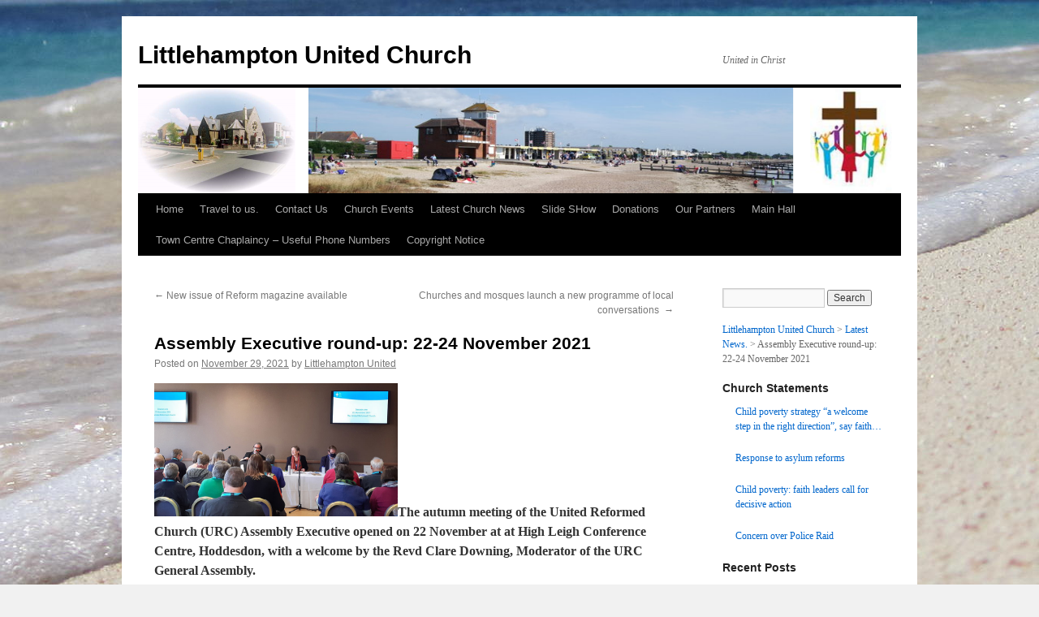

--- FILE ---
content_type: text/html; charset=UTF-8
request_url: https://littlehamptonunitedchurch.org.uk/assembly-executive-round-up-22-24-november-2021/
body_size: 119577
content:
<!DOCTYPE html>
<html lang="en-US">
<head>
<meta charset="UTF-8" />
<title>
Assembly Executive round-up: 22-24 November 2021 | Littlehampton United Church	</title>
<link rel="profile" href="https://gmpg.org/xfn/11" />
<link rel="stylesheet" type="text/css" media="all" href="https://littlehamptonunitedchurch.org.uk/wp-content/themes/twentyten/style.css?ver=20251202" />
<link rel="pingback" href="https://littlehamptonunitedchurch.org.uk/xmlrpc.php">
<meta name='robots' content='max-image-preview:large' />
<link rel='dns-prefetch' href='//maps.google.com' />
<link rel='dns-prefetch' href='//www.googletagmanager.com' />
<link rel='dns-prefetch' href='//stats.wp.com' />
<link rel='preconnect' href='//c0.wp.com' />
<link rel="alternate" type="application/rss+xml" title="Littlehampton United Church &raquo; Feed" href="https://littlehamptonunitedchurch.org.uk/feed/" />
<link rel="alternate" type="application/rss+xml" title="Littlehampton United Church &raquo; Comments Feed" href="https://littlehamptonunitedchurch.org.uk/comments/feed/" />
<link rel="alternate" title="oEmbed (JSON)" type="application/json+oembed" href="https://littlehamptonunitedchurch.org.uk/wp-json/oembed/1.0/embed?url=https%3A%2F%2Flittlehamptonunitedchurch.org.uk%2Fassembly-executive-round-up-22-24-november-2021%2F" />
<link rel="alternate" title="oEmbed (XML)" type="text/xml+oembed" href="https://littlehamptonunitedchurch.org.uk/wp-json/oembed/1.0/embed?url=https%3A%2F%2Flittlehamptonunitedchurch.org.uk%2Fassembly-executive-round-up-22-24-november-2021%2F&#038;format=xml" />
<style id='wp-img-auto-sizes-contain-inline-css' type='text/css'>
img:is([sizes=auto i],[sizes^="auto," i]){contain-intrinsic-size:3000px 1500px}
/*# sourceURL=wp-img-auto-sizes-contain-inline-css */
</style>
<style id='wp-emoji-styles-inline-css' type='text/css'>

	img.wp-smiley, img.emoji {
		display: inline !important;
		border: none !important;
		box-shadow: none !important;
		height: 1em !important;
		width: 1em !important;
		margin: 0 0.07em !important;
		vertical-align: -0.1em !important;
		background: none !important;
		padding: 0 !important;
	}
/*# sourceURL=wp-emoji-styles-inline-css */
</style>
<style id='wp-block-library-inline-css' type='text/css'>
:root{--wp-block-synced-color:#7a00df;--wp-block-synced-color--rgb:122,0,223;--wp-bound-block-color:var(--wp-block-synced-color);--wp-editor-canvas-background:#ddd;--wp-admin-theme-color:#007cba;--wp-admin-theme-color--rgb:0,124,186;--wp-admin-theme-color-darker-10:#006ba1;--wp-admin-theme-color-darker-10--rgb:0,107,160.5;--wp-admin-theme-color-darker-20:#005a87;--wp-admin-theme-color-darker-20--rgb:0,90,135;--wp-admin-border-width-focus:2px}@media (min-resolution:192dpi){:root{--wp-admin-border-width-focus:1.5px}}.wp-element-button{cursor:pointer}:root .has-very-light-gray-background-color{background-color:#eee}:root .has-very-dark-gray-background-color{background-color:#313131}:root .has-very-light-gray-color{color:#eee}:root .has-very-dark-gray-color{color:#313131}:root .has-vivid-green-cyan-to-vivid-cyan-blue-gradient-background{background:linear-gradient(135deg,#00d084,#0693e3)}:root .has-purple-crush-gradient-background{background:linear-gradient(135deg,#34e2e4,#4721fb 50%,#ab1dfe)}:root .has-hazy-dawn-gradient-background{background:linear-gradient(135deg,#faaca8,#dad0ec)}:root .has-subdued-olive-gradient-background{background:linear-gradient(135deg,#fafae1,#67a671)}:root .has-atomic-cream-gradient-background{background:linear-gradient(135deg,#fdd79a,#004a59)}:root .has-nightshade-gradient-background{background:linear-gradient(135deg,#330968,#31cdcf)}:root .has-midnight-gradient-background{background:linear-gradient(135deg,#020381,#2874fc)}:root{--wp--preset--font-size--normal:16px;--wp--preset--font-size--huge:42px}.has-regular-font-size{font-size:1em}.has-larger-font-size{font-size:2.625em}.has-normal-font-size{font-size:var(--wp--preset--font-size--normal)}.has-huge-font-size{font-size:var(--wp--preset--font-size--huge)}.has-text-align-center{text-align:center}.has-text-align-left{text-align:left}.has-text-align-right{text-align:right}.has-fit-text{white-space:nowrap!important}#end-resizable-editor-section{display:none}.aligncenter{clear:both}.items-justified-left{justify-content:flex-start}.items-justified-center{justify-content:center}.items-justified-right{justify-content:flex-end}.items-justified-space-between{justify-content:space-between}.screen-reader-text{border:0;clip-path:inset(50%);height:1px;margin:-1px;overflow:hidden;padding:0;position:absolute;width:1px;word-wrap:normal!important}.screen-reader-text:focus{background-color:#ddd;clip-path:none;color:#444;display:block;font-size:1em;height:auto;left:5px;line-height:normal;padding:15px 23px 14px;text-decoration:none;top:5px;width:auto;z-index:100000}html :where(.has-border-color){border-style:solid}html :where([style*=border-top-color]){border-top-style:solid}html :where([style*=border-right-color]){border-right-style:solid}html :where([style*=border-bottom-color]){border-bottom-style:solid}html :where([style*=border-left-color]){border-left-style:solid}html :where([style*=border-width]){border-style:solid}html :where([style*=border-top-width]){border-top-style:solid}html :where([style*=border-right-width]){border-right-style:solid}html :where([style*=border-bottom-width]){border-bottom-style:solid}html :where([style*=border-left-width]){border-left-style:solid}html :where(img[class*=wp-image-]){height:auto;max-width:100%}:where(figure){margin:0 0 1em}html :where(.is-position-sticky){--wp-admin--admin-bar--position-offset:var(--wp-admin--admin-bar--height,0px)}@media screen and (max-width:600px){html :where(.is-position-sticky){--wp-admin--admin-bar--position-offset:0px}}

/*# sourceURL=wp-block-library-inline-css */
</style><style id='global-styles-inline-css' type='text/css'>
:root{--wp--preset--aspect-ratio--square: 1;--wp--preset--aspect-ratio--4-3: 4/3;--wp--preset--aspect-ratio--3-4: 3/4;--wp--preset--aspect-ratio--3-2: 3/2;--wp--preset--aspect-ratio--2-3: 2/3;--wp--preset--aspect-ratio--16-9: 16/9;--wp--preset--aspect-ratio--9-16: 9/16;--wp--preset--color--black: #000;--wp--preset--color--cyan-bluish-gray: #abb8c3;--wp--preset--color--white: #fff;--wp--preset--color--pale-pink: #f78da7;--wp--preset--color--vivid-red: #cf2e2e;--wp--preset--color--luminous-vivid-orange: #ff6900;--wp--preset--color--luminous-vivid-amber: #fcb900;--wp--preset--color--light-green-cyan: #7bdcb5;--wp--preset--color--vivid-green-cyan: #00d084;--wp--preset--color--pale-cyan-blue: #8ed1fc;--wp--preset--color--vivid-cyan-blue: #0693e3;--wp--preset--color--vivid-purple: #9b51e0;--wp--preset--color--blue: #0066cc;--wp--preset--color--medium-gray: #666;--wp--preset--color--light-gray: #f1f1f1;--wp--preset--gradient--vivid-cyan-blue-to-vivid-purple: linear-gradient(135deg,rgb(6,147,227) 0%,rgb(155,81,224) 100%);--wp--preset--gradient--light-green-cyan-to-vivid-green-cyan: linear-gradient(135deg,rgb(122,220,180) 0%,rgb(0,208,130) 100%);--wp--preset--gradient--luminous-vivid-amber-to-luminous-vivid-orange: linear-gradient(135deg,rgb(252,185,0) 0%,rgb(255,105,0) 100%);--wp--preset--gradient--luminous-vivid-orange-to-vivid-red: linear-gradient(135deg,rgb(255,105,0) 0%,rgb(207,46,46) 100%);--wp--preset--gradient--very-light-gray-to-cyan-bluish-gray: linear-gradient(135deg,rgb(238,238,238) 0%,rgb(169,184,195) 100%);--wp--preset--gradient--cool-to-warm-spectrum: linear-gradient(135deg,rgb(74,234,220) 0%,rgb(151,120,209) 20%,rgb(207,42,186) 40%,rgb(238,44,130) 60%,rgb(251,105,98) 80%,rgb(254,248,76) 100%);--wp--preset--gradient--blush-light-purple: linear-gradient(135deg,rgb(255,206,236) 0%,rgb(152,150,240) 100%);--wp--preset--gradient--blush-bordeaux: linear-gradient(135deg,rgb(254,205,165) 0%,rgb(254,45,45) 50%,rgb(107,0,62) 100%);--wp--preset--gradient--luminous-dusk: linear-gradient(135deg,rgb(255,203,112) 0%,rgb(199,81,192) 50%,rgb(65,88,208) 100%);--wp--preset--gradient--pale-ocean: linear-gradient(135deg,rgb(255,245,203) 0%,rgb(182,227,212) 50%,rgb(51,167,181) 100%);--wp--preset--gradient--electric-grass: linear-gradient(135deg,rgb(202,248,128) 0%,rgb(113,206,126) 100%);--wp--preset--gradient--midnight: linear-gradient(135deg,rgb(2,3,129) 0%,rgb(40,116,252) 100%);--wp--preset--font-size--small: 13px;--wp--preset--font-size--medium: 20px;--wp--preset--font-size--large: 36px;--wp--preset--font-size--x-large: 42px;--wp--preset--spacing--20: 0.44rem;--wp--preset--spacing--30: 0.67rem;--wp--preset--spacing--40: 1rem;--wp--preset--spacing--50: 1.5rem;--wp--preset--spacing--60: 2.25rem;--wp--preset--spacing--70: 3.38rem;--wp--preset--spacing--80: 5.06rem;--wp--preset--shadow--natural: 6px 6px 9px rgba(0, 0, 0, 0.2);--wp--preset--shadow--deep: 12px 12px 50px rgba(0, 0, 0, 0.4);--wp--preset--shadow--sharp: 6px 6px 0px rgba(0, 0, 0, 0.2);--wp--preset--shadow--outlined: 6px 6px 0px -3px rgb(255, 255, 255), 6px 6px rgb(0, 0, 0);--wp--preset--shadow--crisp: 6px 6px 0px rgb(0, 0, 0);}:where(.is-layout-flex){gap: 0.5em;}:where(.is-layout-grid){gap: 0.5em;}body .is-layout-flex{display: flex;}.is-layout-flex{flex-wrap: wrap;align-items: center;}.is-layout-flex > :is(*, div){margin: 0;}body .is-layout-grid{display: grid;}.is-layout-grid > :is(*, div){margin: 0;}:where(.wp-block-columns.is-layout-flex){gap: 2em;}:where(.wp-block-columns.is-layout-grid){gap: 2em;}:where(.wp-block-post-template.is-layout-flex){gap: 1.25em;}:where(.wp-block-post-template.is-layout-grid){gap: 1.25em;}.has-black-color{color: var(--wp--preset--color--black) !important;}.has-cyan-bluish-gray-color{color: var(--wp--preset--color--cyan-bluish-gray) !important;}.has-white-color{color: var(--wp--preset--color--white) !important;}.has-pale-pink-color{color: var(--wp--preset--color--pale-pink) !important;}.has-vivid-red-color{color: var(--wp--preset--color--vivid-red) !important;}.has-luminous-vivid-orange-color{color: var(--wp--preset--color--luminous-vivid-orange) !important;}.has-luminous-vivid-amber-color{color: var(--wp--preset--color--luminous-vivid-amber) !important;}.has-light-green-cyan-color{color: var(--wp--preset--color--light-green-cyan) !important;}.has-vivid-green-cyan-color{color: var(--wp--preset--color--vivid-green-cyan) !important;}.has-pale-cyan-blue-color{color: var(--wp--preset--color--pale-cyan-blue) !important;}.has-vivid-cyan-blue-color{color: var(--wp--preset--color--vivid-cyan-blue) !important;}.has-vivid-purple-color{color: var(--wp--preset--color--vivid-purple) !important;}.has-black-background-color{background-color: var(--wp--preset--color--black) !important;}.has-cyan-bluish-gray-background-color{background-color: var(--wp--preset--color--cyan-bluish-gray) !important;}.has-white-background-color{background-color: var(--wp--preset--color--white) !important;}.has-pale-pink-background-color{background-color: var(--wp--preset--color--pale-pink) !important;}.has-vivid-red-background-color{background-color: var(--wp--preset--color--vivid-red) !important;}.has-luminous-vivid-orange-background-color{background-color: var(--wp--preset--color--luminous-vivid-orange) !important;}.has-luminous-vivid-amber-background-color{background-color: var(--wp--preset--color--luminous-vivid-amber) !important;}.has-light-green-cyan-background-color{background-color: var(--wp--preset--color--light-green-cyan) !important;}.has-vivid-green-cyan-background-color{background-color: var(--wp--preset--color--vivid-green-cyan) !important;}.has-pale-cyan-blue-background-color{background-color: var(--wp--preset--color--pale-cyan-blue) !important;}.has-vivid-cyan-blue-background-color{background-color: var(--wp--preset--color--vivid-cyan-blue) !important;}.has-vivid-purple-background-color{background-color: var(--wp--preset--color--vivid-purple) !important;}.has-black-border-color{border-color: var(--wp--preset--color--black) !important;}.has-cyan-bluish-gray-border-color{border-color: var(--wp--preset--color--cyan-bluish-gray) !important;}.has-white-border-color{border-color: var(--wp--preset--color--white) !important;}.has-pale-pink-border-color{border-color: var(--wp--preset--color--pale-pink) !important;}.has-vivid-red-border-color{border-color: var(--wp--preset--color--vivid-red) !important;}.has-luminous-vivid-orange-border-color{border-color: var(--wp--preset--color--luminous-vivid-orange) !important;}.has-luminous-vivid-amber-border-color{border-color: var(--wp--preset--color--luminous-vivid-amber) !important;}.has-light-green-cyan-border-color{border-color: var(--wp--preset--color--light-green-cyan) !important;}.has-vivid-green-cyan-border-color{border-color: var(--wp--preset--color--vivid-green-cyan) !important;}.has-pale-cyan-blue-border-color{border-color: var(--wp--preset--color--pale-cyan-blue) !important;}.has-vivid-cyan-blue-border-color{border-color: var(--wp--preset--color--vivid-cyan-blue) !important;}.has-vivid-purple-border-color{border-color: var(--wp--preset--color--vivid-purple) !important;}.has-vivid-cyan-blue-to-vivid-purple-gradient-background{background: var(--wp--preset--gradient--vivid-cyan-blue-to-vivid-purple) !important;}.has-light-green-cyan-to-vivid-green-cyan-gradient-background{background: var(--wp--preset--gradient--light-green-cyan-to-vivid-green-cyan) !important;}.has-luminous-vivid-amber-to-luminous-vivid-orange-gradient-background{background: var(--wp--preset--gradient--luminous-vivid-amber-to-luminous-vivid-orange) !important;}.has-luminous-vivid-orange-to-vivid-red-gradient-background{background: var(--wp--preset--gradient--luminous-vivid-orange-to-vivid-red) !important;}.has-very-light-gray-to-cyan-bluish-gray-gradient-background{background: var(--wp--preset--gradient--very-light-gray-to-cyan-bluish-gray) !important;}.has-cool-to-warm-spectrum-gradient-background{background: var(--wp--preset--gradient--cool-to-warm-spectrum) !important;}.has-blush-light-purple-gradient-background{background: var(--wp--preset--gradient--blush-light-purple) !important;}.has-blush-bordeaux-gradient-background{background: var(--wp--preset--gradient--blush-bordeaux) !important;}.has-luminous-dusk-gradient-background{background: var(--wp--preset--gradient--luminous-dusk) !important;}.has-pale-ocean-gradient-background{background: var(--wp--preset--gradient--pale-ocean) !important;}.has-electric-grass-gradient-background{background: var(--wp--preset--gradient--electric-grass) !important;}.has-midnight-gradient-background{background: var(--wp--preset--gradient--midnight) !important;}.has-small-font-size{font-size: var(--wp--preset--font-size--small) !important;}.has-medium-font-size{font-size: var(--wp--preset--font-size--medium) !important;}.has-large-font-size{font-size: var(--wp--preset--font-size--large) !important;}.has-x-large-font-size{font-size: var(--wp--preset--font-size--x-large) !important;}
/*# sourceURL=global-styles-inline-css */
</style>

<style id='classic-theme-styles-inline-css' type='text/css'>
/*! This file is auto-generated */
.wp-block-button__link{color:#fff;background-color:#32373c;border-radius:9999px;box-shadow:none;text-decoration:none;padding:calc(.667em + 2px) calc(1.333em + 2px);font-size:1.125em}.wp-block-file__button{background:#32373c;color:#fff;text-decoration:none}
/*# sourceURL=/wp-includes/css/classic-themes.min.css */
</style>
<link rel='stylesheet' id='af-fontawesome-css' href='https://littlehamptonunitedchurch.org.uk/wp-content/plugins/asgaros-forum/libs/fontawesome/css/all.min.css?ver=3.3.0' type='text/css' media='all' />
<link rel='stylesheet' id='af-fontawesome-compat-v4-css' href='https://littlehamptonunitedchurch.org.uk/wp-content/plugins/asgaros-forum/libs/fontawesome/css/v4-shims.min.css?ver=3.3.0' type='text/css' media='all' />
<link rel='stylesheet' id='af-widgets-css' href='https://littlehamptonunitedchurch.org.uk/wp-content/plugins/asgaros-forum/skin/widgets.css?ver=3.3.0' type='text/css' media='all' />
<link rel='stylesheet' id='wp-gmap-embed-front-css-css' href='https://littlehamptonunitedchurch.org.uk/wp-content/plugins/gmap-embed/public/assets/css/front_custom_style.css?ver=1737152921' type='text/css' media='all' />
<link rel='stylesheet' id='pdfp-public-css' href='https://littlehamptonunitedchurch.org.uk/wp-content/plugins/pdf-poster/build/public.css?ver=1768825727' type='text/css' media='all' />
<link rel='stylesheet' id='ee-simple-file-list-css-css' href='https://littlehamptonunitedchurch.org.uk/wp-content/plugins/simple-file-list/css/styles.css?ver=6.1.17' type='text/css' media='all' />
<link rel='stylesheet' id='twentyten-block-style-css' href='https://littlehamptonunitedchurch.org.uk/wp-content/themes/twentyten/blocks.css?ver=20250220' type='text/css' media='all' />
<link rel='stylesheet' id='dflip-style-css' href='https://littlehamptonunitedchurch.org.uk/wp-content/plugins/3d-flipbook-dflip-lite/assets/css/dflip.min.css?ver=2.4.20' type='text/css' media='all' />
<link rel='stylesheet' id='colorbox-css' href='https://littlehamptonunitedchurch.org.uk/wp-content/plugins/slideshow-gallery/views/default/css/colorbox.css?ver=1.3.19' type='text/css' media='all' />
<link rel='stylesheet' id='fontawesome-css' href='https://littlehamptonunitedchurch.org.uk/wp-content/plugins/slideshow-gallery/views/default/css/fontawesome.css?ver=4.4.0' type='text/css' media='all' />
<script type="text/javascript" src="https://c0.wp.com/c/6.9/wp-includes/js/jquery/jquery.min.js" id="jquery-core-js"></script>
<script type="text/javascript" src="https://c0.wp.com/c/6.9/wp-includes/js/jquery/jquery-migrate.min.js" id="jquery-migrate-js"></script>
<script type="text/javascript" src="https://maps.google.com/maps/api/js?key=AIzaSyAOQtQWeKLWJeSW5X2i5ZCUjXVX21f0GvU&amp;libraries=places&amp;language=en&amp;region=US&amp;callback=Function.prototype&amp;ver=2e3aa148234a9f10475bc4615f086877" id="wp-gmap-api-js"></script>
<script type="text/javascript" id="wp-gmap-api-js-after">
/* <![CDATA[ */
/* <![CDATA[ */

var wgm_status = {"l_api":"always","p_api":"N","i_p":false,"d_f_s_c":"N","d_s_v":"N","d_z_c":"N","d_p_c":"N","d_m_t_c":"N","d_m_w_z":"N","d_m_d":"N","d_m_d_c_z":"N","e_d_f_a_c":"N"};
/* ]]]]><![CDATA[> */
//# sourceURL=wp-gmap-api-js-after
/* ]]> */
</script>
<script type="text/javascript" src="https://littlehamptonunitedchurch.org.uk/wp-content/plugins/simple-file-list/js/ee-head.js?ver=2e3aa148234a9f10475bc4615f086877" id="ee-simple-file-list-js-head-js"></script>

<!-- Google tag (gtag.js) snippet added by Site Kit -->
<!-- Google Analytics snippet added by Site Kit -->
<script type="text/javascript" src="https://www.googletagmanager.com/gtag/js?id=G-RGQLP91995" id="google_gtagjs-js" async></script>
<script type="text/javascript" id="google_gtagjs-js-after">
/* <![CDATA[ */
window.dataLayer = window.dataLayer || [];function gtag(){dataLayer.push(arguments);}
gtag("set","linker",{"domains":["littlehamptonunitedchurch.org.uk"]});
gtag("js", new Date());
gtag("set", "developer_id.dZTNiMT", true);
gtag("config", "G-RGQLP91995");
//# sourceURL=google_gtagjs-js-after
/* ]]> */
</script>
<script type="text/javascript" src="https://littlehamptonunitedchurch.org.uk/wp-content/plugins/slideshow-gallery/views/default/js/gallery.js?ver=1.0" id="slideshow-gallery-js"></script>
<script type="text/javascript" src="https://littlehamptonunitedchurch.org.uk/wp-content/plugins/slideshow-gallery/views/default/js/colorbox.js?ver=1.6.3" id="colorbox-js"></script>
<link rel="https://api.w.org/" href="https://littlehamptonunitedchurch.org.uk/wp-json/" /><link rel="alternate" title="JSON" type="application/json" href="https://littlehamptonunitedchurch.org.uk/wp-json/wp/v2/posts/2276" /><link rel="EditURI" type="application/rsd+xml" title="RSD" href="https://littlehamptonunitedchurch.org.uk/xmlrpc.php?rsd" />

<link rel='shortlink' href='https://littlehamptonunitedchurch.org.uk/?p=2276' />
<style>
		#category-posts-4-internal ul {padding: 0;}
#category-posts-4-internal .cat-post-item img {max-width: initial; max-height: initial; margin: initial;}
#category-posts-4-internal .cat-post-author {margin-bottom: 0;}
#category-posts-4-internal .cat-post-thumbnail {margin: 5px 10px 5px 0;}
#category-posts-4-internal .cat-post-item:before {content: ""; clear: both;}
#category-posts-4-internal .cat-post-excerpt-more {display: inline-block;}
#category-posts-4-internal .cat-post-item {list-style: none; margin: 3px 0 10px; padding: 3px 0;}
#category-posts-4-internal .cat-post-current .cat-post-title {font-weight: bold; text-transform: uppercase;}
#category-posts-4-internal [class*=cat-post-tax] {font-size: 0.85em;}
#category-posts-4-internal [class*=cat-post-tax] * {display:inline-block;}
#category-posts-4-internal .cat-post-item:after {content: ""; display: table;	clear: both;}
#category-posts-4-internal .cat-post-item .cat-post-title {overflow: hidden;text-overflow: ellipsis;white-space: initial;display: -webkit-box;-webkit-line-clamp: 2;-webkit-box-orient: vertical;padding-bottom: 0 !important;}
#category-posts-4-internal .cat-post-item:after {content: ""; display: table;	clear: both;}
#category-posts-4-internal .cat-post-thumbnail {display:block; float:left; margin:5px 10px 5px 0;}
#category-posts-4-internal .cat-post-crop {overflow:hidden;display:block;}
#category-posts-4-internal p {margin:5px 0 0 0}
#category-posts-4-internal li > div {margin:5px 0 0 0; clear:both;}
#category-posts-4-internal .dashicons {vertical-align:middle;}
#category-posts-4-internal .cat-post-thumbnail .cat-post-crop img {height: 150px;}
#category-posts-4-internal .cat-post-thumbnail .cat-post-crop img {width: 150px;}
#category-posts-4-internal .cat-post-thumbnail .cat-post-crop img {object-fit: cover; max-width: 100%; display: block;}
#category-posts-4-internal .cat-post-thumbnail .cat-post-crop-not-supported img {width: 100%;}
#category-posts-4-internal .cat-post-thumbnail {max-width:100%;}
#category-posts-4-internal .cat-post-item img {margin: initial;}
#category-posts-2-internal ul {padding: 0;}
#category-posts-2-internal .cat-post-item img {max-width: initial; max-height: initial; margin: initial;}
#category-posts-2-internal .cat-post-author {margin-bottom: 0;}
#category-posts-2-internal .cat-post-thumbnail {margin: 5px 10px 5px 0;}
#category-posts-2-internal .cat-post-item:before {content: ""; clear: both;}
#category-posts-2-internal .cat-post-excerpt-more {display: inline-block;}
#category-posts-2-internal .cat-post-item {list-style: none; margin: 3px 0 10px; padding: 3px 0;}
#category-posts-2-internal .cat-post-current .cat-post-title {font-weight: bold; text-transform: uppercase;}
#category-posts-2-internal [class*=cat-post-tax] {font-size: 0.85em;}
#category-posts-2-internal [class*=cat-post-tax] * {display:inline-block;}
#category-posts-2-internal .cat-post-item:after {content: ""; display: table;	clear: both;}
#category-posts-2-internal .cat-post-item .cat-post-title {overflow: hidden;text-overflow: ellipsis;white-space: initial;display: -webkit-box;-webkit-line-clamp: 2;-webkit-box-orient: vertical;padding-bottom: 0 !important;}
#category-posts-2-internal .cat-post-item:after {content: ""; display: table;	clear: both;}
#category-posts-2-internal .cat-post-thumbnail {display:block; float:left; margin:5px 10px 5px 0;}
#category-posts-2-internal .cat-post-crop {overflow:hidden;display:block;}
#category-posts-2-internal p {margin:5px 0 0 0}
#category-posts-2-internal li > div {margin:5px 0 0 0; clear:both;}
#category-posts-2-internal .dashicons {vertical-align:middle;}
</style>
		<link rel="canonical" href="https://urc.org.uk/latest-news/3982-assembly-executive-round-up-22-24-november-2021.html"/>
<meta name="generator" content="Site Kit by Google 1.170.0" />        <style>
                    </style>
<script type="text/javascript">
(function($) {
	var $document = $(document);
	
	$document.ready(function() {
		if (typeof $.fn.colorbox !== 'undefined') {
			$.extend($.colorbox.settings, {
				current: "Image {current} of {total}",
			    previous: "Previous",
			    next: "Next",
			    close: "Close",
			    xhrError: "This content failed to load",
			    imgError: "This image failed to load"
			});
		}
	});
})(jQuery);
</script>	<style>img#wpstats{display:none}</style>
		<style data-context="foundation-flickity-css">/*! Flickity v2.0.2
http://flickity.metafizzy.co
---------------------------------------------- */.flickity-enabled{position:relative}.flickity-enabled:focus{outline:0}.flickity-viewport{overflow:hidden;position:relative;height:100%}.flickity-slider{position:absolute;width:100%;height:100%}.flickity-enabled.is-draggable{-webkit-tap-highlight-color:transparent;tap-highlight-color:transparent;-webkit-user-select:none;-moz-user-select:none;-ms-user-select:none;user-select:none}.flickity-enabled.is-draggable .flickity-viewport{cursor:move;cursor:-webkit-grab;cursor:grab}.flickity-enabled.is-draggable .flickity-viewport.is-pointer-down{cursor:-webkit-grabbing;cursor:grabbing}.flickity-prev-next-button{position:absolute;top:50%;width:44px;height:44px;border:none;border-radius:50%;background:#fff;background:hsla(0,0%,100%,.75);cursor:pointer;-webkit-transform:translateY(-50%);transform:translateY(-50%)}.flickity-prev-next-button:hover{background:#fff}.flickity-prev-next-button:focus{outline:0;box-shadow:0 0 0 5px #09f}.flickity-prev-next-button:active{opacity:.6}.flickity-prev-next-button.previous{left:10px}.flickity-prev-next-button.next{right:10px}.flickity-rtl .flickity-prev-next-button.previous{left:auto;right:10px}.flickity-rtl .flickity-prev-next-button.next{right:auto;left:10px}.flickity-prev-next-button:disabled{opacity:.3;cursor:auto}.flickity-prev-next-button svg{position:absolute;left:20%;top:20%;width:60%;height:60%}.flickity-prev-next-button .arrow{fill:#333}.flickity-page-dots{position:absolute;width:100%;bottom:-25px;padding:0;margin:0;list-style:none;text-align:center;line-height:1}.flickity-rtl .flickity-page-dots{direction:rtl}.flickity-page-dots .dot{display:inline-block;width:10px;height:10px;margin:0 8px;background:#333;border-radius:50%;opacity:.25;cursor:pointer}.flickity-page-dots .dot.is-selected{opacity:1}</style><style data-context="foundation-slideout-css">.slideout-menu{position:fixed;left:0;top:0;bottom:0;right:auto;z-index:0;width:256px;overflow-y:auto;-webkit-overflow-scrolling:touch;display:none}.slideout-menu.pushit-right{left:auto;right:0}.slideout-panel{position:relative;z-index:1;will-change:transform}.slideout-open,.slideout-open .slideout-panel,.slideout-open body{overflow:hidden}.slideout-open .slideout-menu{display:block}.pushit{display:none}</style><style type="text/css" id="custom-background-css">
body.custom-background { background-image: url("https://littlehamptonunitedchurch.org.uk/wp-content/uploads/2017/03/sandy-beach.jpg"); background-position: center center; background-size: auto; background-repeat: no-repeat; background-attachment: fixed; }
</style>
	<link rel="icon" href="https://littlehamptonunitedchurch.org.uk/wp-content/uploads/2015/12/cropped-RAINBOW1-351x5001-32x32.jpg" sizes="32x32" />
<link rel="icon" href="https://littlehamptonunitedchurch.org.uk/wp-content/uploads/2015/12/cropped-RAINBOW1-351x5001-192x192.jpg" sizes="192x192" />
<link rel="apple-touch-icon" href="https://littlehamptonunitedchurch.org.uk/wp-content/uploads/2015/12/cropped-RAINBOW1-351x5001-180x180.jpg" />
<meta name="msapplication-TileImage" content="https://littlehamptonunitedchurch.org.uk/wp-content/uploads/2015/12/cropped-RAINBOW1-351x5001-270x270.jpg" />
<style>.ios7.web-app-mode.has-fixed header{ background-color: rgba(3,122,221,.88);}</style></head>

<body class="wp-singular post-template-default single single-post postid-2276 single-format-standard custom-background wp-theme-twentyten">
<div id="wrapper" class="hfeed">
		<a href="#content" class="screen-reader-text skip-link">Skip to content</a>
	<div id="header">
		<div id="masthead">
			<div id="branding" role="banner">
									<div id="site-title">
						<span>
							<a href="https://littlehamptonunitedchurch.org.uk/" rel="home" >Littlehampton United Church</a>
						</span>
					</div>
										<div id="site-description">United in Christ</div>
					<img src="https://littlehamptonunitedchurch.org.uk/wp-content/uploads/2020/04/Website-header.png" width="940" height="130" alt="Littlehampton United Church" srcset="https://littlehamptonunitedchurch.org.uk/wp-content/uploads/2020/04/Website-header.png 940w, https://littlehamptonunitedchurch.org.uk/wp-content/uploads/2020/04/Website-header-300x41.png 300w, https://littlehamptonunitedchurch.org.uk/wp-content/uploads/2020/04/Website-header-768x106.png 768w, https://littlehamptonunitedchurch.org.uk/wp-content/uploads/2020/04/Website-header-600x83.png 600w" sizes="(max-width: 940px) 100vw, 940px" decoding="async" fetchpriority="high" />			</div><!-- #branding -->

			<div id="access" role="navigation">
				<div class="menu-header"><ul id="menu-main-menu" class="menu"><li id="menu-item-2609" class="menu-item menu-item-type-post_type menu-item-object-page menu-item-home menu-item-has-children menu-item-2609"><a href="https://littlehamptonunitedchurch.org.uk/">Home</a>
<ul class="sub-menu">
	<li id="menu-item-2612" class="menu-item menu-item-type-post_type menu-item-object-page menu-item-2612"><a href="https://littlehamptonunitedchurch.org.uk/about-us/">About Us</a></li>
	<li id="menu-item-2611" class="menu-item menu-item-type-post_type menu-item-object-page menu-item-2611"><a href="https://littlehamptonunitedchurch.org.uk/home/safeguarding-policy/">Safeguarding Policy</a></li>
</ul>
</li>
<li id="menu-item-2613" class="menu-item menu-item-type-post_type menu-item-object-page menu-item-2613"><a href="https://littlehamptonunitedchurch.org.uk/travel-to-us/">Travel to us.</a></li>
<li id="menu-item-2644" class="menu-item menu-item-type-post_type menu-item-object-page menu-item-2644"><a href="https://littlehamptonunitedchurch.org.uk/contact-us/">Contact Us</a></li>
<li id="menu-item-2616" class="menu-item menu-item-type-post_type menu-item-object-page menu-item-has-children menu-item-2616"><a href="https://littlehamptonunitedchurch.org.uk/church-events/">Church Events</a>
<ul class="sub-menu">
	<li id="menu-item-2622" class="menu-item menu-item-type-post_type menu-item-object-page menu-item-2622"><a href="https://littlehamptonunitedchurch.org.uk/services-calender/">Services Calender</a></li>
	<li id="menu-item-2876" class="menu-item menu-item-type-post_type menu-item-object-page menu-item-has-children menu-item-2876"><a href="https://littlehamptonunitedchurch.org.uk/hire-availability/">Premises Availability</a>
	<ul class="sub-menu">
		<li id="menu-item-3049" class="menu-item menu-item-type-post_type menu-item-object-page menu-item-3049"><a href="https://littlehamptonunitedchurch.org.uk/hire-of-premises/">Halls/Rooms Available</a></li>
	</ul>
</li>
</ul>
</li>
<li id="menu-item-2618" class="menu-item menu-item-type-post_type menu-item-object-page menu-item-has-children menu-item-2618"><a href="https://littlehamptonunitedchurch.org.uk/regular-activities/">Latest Church News</a>
<ul class="sub-menu">
	<li id="menu-item-2621" class="menu-item menu-item-type-post_type menu-item-object-page menu-item-2621"><a href="https://littlehamptonunitedchurch.org.uk/newsletter-archive/">Newsletter Archive</a></li>
	<li id="menu-item-3309" class="menu-item menu-item-type-post_type menu-item-object-page menu-item-3309"><a href="https://littlehamptonunitedchurch.org.uk/urc-mission-and-vision/">URC Mission and Vision</a></li>
</ul>
</li>
<li id="menu-item-2629" class="menu-item menu-item-type-post_type menu-item-object-page menu-item-has-children menu-item-2629"><a href="https://littlehamptonunitedchurch.org.uk/example-slide-show/">Slide SHow</a>
<ul class="sub-menu">
	<li id="menu-item-2631" class="menu-item menu-item-type-post_type menu-item-object-page menu-item-2631"><a href="https://littlehamptonunitedchurch.org.uk/crib-festival-2022/">Crib Festival 2022</a></li>
	<li id="menu-item-2632" class="menu-item menu-item-type-post_type menu-item-object-page menu-item-2632"><a href="https://littlehamptonunitedchurch.org.uk/friends-of-mombasa-children/">Friends of Mombasa Children</a></li>
	<li id="menu-item-2630" class="menu-item menu-item-type-post_type menu-item-object-page menu-item-2630"><a href="https://littlehamptonunitedchurch.org.uk/christmas-treet-festival-2019/">Christmas Tree Festival 2019</a></li>
	<li id="menu-item-2633" class="menu-item menu-item-type-post_type menu-item-object-page menu-item-2633"><a href="https://littlehamptonunitedchurch.org.uk/good-friday-drama/">Good Friday Drama</a></li>
</ul>
</li>
<li id="menu-item-2620" class="menu-item menu-item-type-post_type menu-item-object-page menu-item-2620"><a href="https://littlehamptonunitedchurch.org.uk/?page_id=1695">Donations</a></li>
<li id="menu-item-2699" class="menu-item menu-item-type-post_type menu-item-object-page menu-item-2699"><a href="https://littlehamptonunitedchurch.org.uk/our-partners/">Our Partners</a></li>
<li id="menu-item-2800" class="menu-item menu-item-type-post_type menu-item-object-page menu-item-2800"><a href="https://littlehamptonunitedchurch.org.uk/main-hall/">Main Hall</a></li>
<li id="menu-item-2614" class="menu-item menu-item-type-post_type menu-item-object-page menu-item-2614"><a href="https://littlehamptonunitedchurch.org.uk/town-centre-chaplaincy-useful-phone-numbers/">Town Centre Chaplaincy – Useful Phone Numbers</a></li>
<li id="menu-item-2625" class="menu-item menu-item-type-post_type menu-item-object-page menu-item-2625"><a href="https://littlehamptonunitedchurch.org.uk/copyright-notice/">Copyright Notice</a></li>
</ul></div>			</div><!-- #access -->
		</div><!-- #masthead -->
	</div><!-- #header -->

	<div id="main">

		<div id="container">
			<div id="content" role="main">

			

				<div id="nav-above" class="navigation">
					<div class="nav-previous"><a href="https://littlehamptonunitedchurch.org.uk/new-issue-of-reform-magazine-available/" rel="prev"><span class="meta-nav">&larr;</span> New issue of Reform magazine available</a></div>
					<div class="nav-next"><a href="https://littlehamptonunitedchurch.org.uk/churches-and-mosques-launch-a-new-programme-of-local-conversations/" rel="next">Churches and mosques launch a new programme of local conversations  <span class="meta-nav">&rarr;</span></a></div>
				</div><!-- #nav-above -->

				<div id="post-2276" class="post-2276 post type-post status-publish format-standard hentry category-latest-news">
					<h1 class="entry-title">Assembly Executive round-up: 22-24 November 2021</h1>

					<div class="entry-meta">
						<span class="meta-prep meta-prep-author">Posted on</span> <a href="https://littlehamptonunitedchurch.org.uk/assembly-executive-round-up-22-24-november-2021/" title="3:30 pm" rel="bookmark"><span class="entry-date">November 29, 2021</span></a> <span class="meta-sep">by</span> <span class="author vcard"><a class="url fn n" href="https://littlehamptonunitedchurch.org.uk/author/luc/" title="View all posts by Littlehampton United">Littlehampton United</a></span>					</div><!-- .entry-meta -->

					<div class="entry-content">
						<p><img decoding="async" src="https://littlehamptonunitedchurch.org.uk/wp-content/uploads/2021/11/assembly-executive-round-up-22-24-november-2021.jpg" alt="AE session one b 22 Nov" width="300" height="164"><strong>The autumn meeting of the United Reformed Church (URC) Assembly Executive opened on 22 November at&nbsp;at High Leigh Conference Centre, Hoddesdon, with a welcome by the Revd Clare Downing, Moderator of the URC General Assembly.&nbsp;</strong></p>
<p>Opening worship was led by the Revd Helen Everard, Moderator’s Chaplain. She introduced a hymn by Graham Adams, ‘We come to praise our God’. Its assertion that “we who commit to Christ… love diversity” was the focus of the reading from the book of Acts – the story of Cornelius, a centurion who accepts the gospel preached by the apostle Peter and is remembered as the first named gentile to convert to Christianity.</p>
<p>Members listened to the Revds Mike Thomason and Peter Hills speak about their “heroes” (Cornelius and Jesus respectively) and their experiences of military chaplaincy, which they understood in terms of being present, and serving others, often as “unsung heroes”. They spoke of situations in which they had made an impact that maybe they didn’t realise at the time. Chaplaincy is “walking alongside people where they are”, Mike said.</p>
<p>As a way of entering into prayer, each member was given a paper bag. On one side, members were invited to name situations, people or concerns on their mind that required to be “left behind” for the duration of Assembly business; and on the other, they named an issue or expectation that they felt would be important for them over the course of the meeting.</p>
<p>Worship concluded with the singing of the hymn “Christ triumphant, ever reigning”.</p>
<p>The Revd Dr John Bradbury, General Secretary, then welcomed members to the meeting. He told members that Mr Peter Pay, URC General Assembly Moderator, was unable to be present owing to the progression of a terminal illness. The meeting held Peter in prayer.</p>
<p>Minutes from the March 2021 Mission Council were accepted. There were no matters arising.</p>
<p><strong>Session One</strong></p>
<p><strong>Paper A1: Business Committee<br /></strong>The General Secretary, the Revd Dr John Bradbury, presented proposed changes to the standing orders of Assembly (which also apply to Assembly Executive, synods and committees).</p>
<p>During lockdown, a new set of standing orders was created for virtual meetings. Now face-to-face meetings have resumed, but some meetings are still virtual, while others are now hybrid. The proposed changes to standing orders adapt them so that they now cover face-to-face, virtual and hybrid meetings.</p>
<p>Elements of consensus decision-making were omitted from rules for virtual meetings, said Dr Bradbury, but it has become clear that they would still be useful in virtual meeting and are so are being reinstated. ‘These proposals bring together the best parts of the virtual rules and the face-to-face rules,’ he said.</p>
<p>Dr Bradbury pointed out that the 2021 General Assembly, following the rules for virtual meetings, achieved the rare feat of getting through all its scheduled business on time, so it would be a shame to lose that advantage.</p>
<p>He told the Executive that the standing orders were a work in progress and would continue to be revised as experience required.</p>
<p>Assembly Executive discussed whether the requirement for 67% majority was too low to reflect anything like consensus. There was some support for raising that percentage, but the meeting decided to refer the question to the Business Committee, who may revise the standing orders for future meetings, and to continue with the proposed rules for the present meeting.</p>
<p>The Clerk of Assembly, the Revd Dr Michael Hopkins, moved a third resolution: ‘Assembly Executive resolves to add to rules of Procedure 1.3: “unless they resolve to use the standing orders of the 2018 General Assembly”.</p>
<p>The resolutions were all passed.</p>
<p><strong>Session two</strong></p>
<p><strong>Paper H2: Retired Ministers’ Housing Society Subcommittee New Terms of Reference<br /></strong>The Revd Paul Whittle, Convenor of Ministries Committee, presented proposals for new terms of reference for the Retired Ministers’ Housing Society Subcommittee (RMHS) subcommittee, which he said were so different that they in effect created a new subcommittee. &nbsp;</p>
<p>Mr Whittle said that he had expected the Ministries Committee to abolish the subcommittee as its operations were indistinguishable from the RMHS board. But the subcommittee made a strong case for its continued existence with different structure and remit. It is needed, he said, as an advocate for ministers to the RMHS and for the RHMS to denomination.</p>
<p><strong>Paper H4: Safer Election of Elders<br /></strong>The Revd Paul Whittle, Moderator of the National Synod of Scotland and conventor of the Ministries Committee presented Paper H4. Paul spoke about the gifts of eldership and how the role is one of the high points of the United Reformed Church, however he feared that sometimes the roles was devalued or belittle.</p>
<p>As the role is of importance, such as the role of Minister of Word and Sacrements, he strongly recommended that it would be good practice to have in place a process for the safer election of Elders.</p>
<p>He noted that as decisions are made by councils of the Church, it could seem that telling churches how to elect their elders is stepping beyond the bounds of where we should be. But he said, that the Ministries Committee had given a great deal of thought to the issue, and believed it was right to give strong advice on the matter.</p>
<p>Clarity was sought from the floor on whether someone needed to be a member of a church for a year, as they might have been a member of a local URC somewhere else and then moved; at what stage would a DBS be required, why not before being elected; on whether a person under 18 would need a DBS; the definition of the term ‘new’ elder.</p>
<p>Paul, and the Nicola Furley-Smith, Secretary of Ministries, clarified the above points saying that regardless if someone had been a member of another church for 10 years, they would need to be a member of a church for a year to be elected an Elder, all new Elders should begiven the most up-to-date guidance documents, people can only apply for a DBS/PVG once a regulated activity has begun, and so a self-declaration form is required before being elected an Elder to advise that the person is confirming anything that would need to be declared is being done so before the DBS/PVG is sought, or that nothing will be found once it has been applied for.</p>
<p>Questions raised included the process that should be followed regarding LEPs, where an Elder is called a Deacon due to belonging to another denomination, on whether the URC process would be followed or the partner church; the end date of Elderships; and who or what is ultimately responsible for making decisions in the URC and communicating the decision to local churches.</p>
<p>Paul simplified that if someone is doing the role of Elder, then the guidance discussed should be applied. In regard to decisions Paul referred to the conciliar system of the URC and that the ultimate authority would lay with the local church meeting. Regarding set terms, Paul advised that this also would lay with the local church but is a valuable point for Assembly Executive to consider.</p>
<p>After amendments were discussed and agreed to make the wording in the paper clearer, a vote was held, and the resolution passed by consensus.</p>
<p><strong>Paper I4 Emergency resolution: Conversion therapy<br /></strong>Sarah Lane Cawte, Convenor of Mission Committee, presented an emergency resolution to make a statement on conversion therapy. This statement will be the United Reformed Church’s contribution to a UK government consultation on conversion therapy. It is brought as an emergency resolution, because the consultation was launched only recently and ends on 10 December.</p>
<p>‘It is important to do this,’ said Ms Lane Cawte, ‘as silence can convey the wrong message. The government has specifically invited Churches to participate.</p>
<p>The resolution condemns conversion therapy as ‘unethical and potentially harmful’. It calls on members and ministers to refuse to participate conversion therapy and bans conversion therapy from taking place in the name of the URC. It supports the proposed ban on conversion therapy and urges the government to strengthen its proposals.</p>
<p>‘It does not convert,’ said Ms Lane Cawte; ‘it does not provide therapy.’ She pointed out that anyone who disagrees with wording of the statement can take part in the consultation as an individual.</p>
<p>Assembly Executive warmed to the resolution. Some questions were asked about whether a minister who is asked by a church member to pray for them might fall foul of these proposals. Ms Lane Cawte said that the definition of conversion therapy quoted in the paper and widely accepted, clearly does not include simply praying with someone and has a specific end goal in mind.&nbsp;</p>
<p>Some changes to the wording were discussed, but not agreed upon. The resolution was then passed unanimously.</p>
<p><strong>Paper B1: Children and Youth Friendly Synod Scheme<br /></strong>The Revd Paul Robinson introduced Paper B1, for information purposes, advising that the new Children and Youth Friendly Synod Scheme had been rolled out across the denomination successfully.</p>
<p>For information, the URC’s new Children and Youth Friendly Church Scheme first launched in March 2020. It replaces the old Child Friendly Church Award and is a reflective and encouraging process which any church can undertake with the support of a CYDO+ or similar to help grow their engagement with children, families and young people.</p>
<p>Paul explained that the proposal introduces a renewed parallel scheme for synods that would offer the opportunity to reflect, recognise and celebrate significant steps taken to include all ages in the life of a synod; in the same way that the Eco Church and Eco Congregation scheme offer the opportunity for synods to engage in environmental issues at a strategic level.</p>
<p>Explaining how the renewed scheme would work, Dr Sam Richards, URC Head of Children’s and Youth Work, said: “A synod would establish a working group of all ages and approach the Children’s and Youth office at Church House, and we would appoint the CYDO+ from another synod to accompany the group through a reflective process. They would be given a booklet to work through which asks a series of questions to help them identify what they are already doing well and areas for development in relation to:</p>
<ul>
<li>Where they are starting from</li>
<li>Visions and values</li>
<li>Spirituality of children. young people and families and their relationship with God</li>
<li>Mission and outreach</li>
<li>Equipping and supporting those working with children, young people and families</li>
<li>Decision making and inclusion</li>
<li>Next steps</li>
</ul>
<p>Sam advised that the accompanying CYDO+ would then submits a summary report to herself, recommending the Synod for approval once they are happy to do so.&nbsp; Following approval, a plaque and certificate would be awarded to the Synod, and the award would be reported to General Assembly.</p>
<p><strong><img decoding="async" src="https://littlehamptonunitedchurch.org.uk/wp-content/uploads/2021/11/assembly-executive-round-up-22-24-november-2021-1.jpg" alt="John speaking" width="300" height="225">Paper N2: Initial update from the Church Life Review<br /></strong>The Church Life Review Group held its initial meeting held on 25-27 October 2021 and its first report was before the Assembly Executive.</p>
<p>The General Secretary, the Revd Dr John Bradbury, opened up the work of the review by way of leading into a “question-asking, information session”. This wasn’t to be a decision-making session, said the Moderator.</p>
<p>Dr Bradbury began by setting the work in what he was said was quite “the largest possible context” of God’s ways with the world and God’s people. He spoke of God’s relationship and covenant with God’s people, extending back to the divine promise to Noah (a rainbow promise that would form the basis of the Rainbow Litany in the day’s closing worship).</p>
<p>Dr Bradbury, a church historian, especially emphasised the way the Church has changed, living though times of upheaval – beginning a “tempestuous journey” of 2,000 years within the Roman Empire. In another millennium, the Reformation transformed the Church both Catholic and Protestant. God’s faithfulness is witnessed in eternity, he said; the Church’s experience of it is continually changing.</p>
<p>He asserted that the Church is currently facing a period of upheaval the like of which has not been experienced since the Reformation. “I believe God is calling us to refashion our life as a Church” – a challenging call to the Church in this corner of the globe. He admitted that this might be a scary prospect.</p>
<p>The traditions of the URC have emphasised in the past that “we are not the establishment – we are not conformist”. But perhaps that culture was just a little&nbsp;<em>too</em>&nbsp;interested in what it was not – and not primarily concerned with being the Church. Are we too concerned with a culture that is dying? he asked.</p>
<p>Though it may be tempting to sit back and say the Church is thriving in other parts of the world, Dr Bradbury said it is our calling to be a faithful people, open to the challenge that God may be “emerging something radically different from us”, from the Gospel and from the other side of Holy Saturday: the life of the Resurrection. The Church Life Review is a small way to respond to that challenge, but he argued that most moments of renewal come not from grand plans and schemes, but from a rather mundane returning to roots – revisiting Scripture and growing green shoots in local situations.</p>
<p>This is a time to stare hard at difficult issues, he continued. We are running out of people, as the review group’s report outlines. (The majority of churches that close, the report argues, do so because they can no longer find people able to sustain the practical running of a congregation.) Deployment of ministers seems broken.</p>
<p>Dr Bradbury said we need to think carefully about our stewardship of resources, not least financial resources. “We do not know how we spend the resources of the General Assembly and the synods,” said the report. Reflection will therefore also involve some careful theological thinking about money alongside thinking about the front line of work.</p>
<p>It is proposed that Theos, a think-tank that specialises in qualitative research into the relationship of faith and society (www.theosthinktank.co.uk) be commissioned to do necessary research across the denomination, and Moore Kingston Smith (the firm that audits the United Reformed Church Trust accounts) will drill down into the accounts, helping us in gaining clarity over our income, expenditure and assets as the family of the URC.</p>
<p>The General Secretary concluded that he was not offering a vision of what the future of the URC would look like, but he was offering the beginning of a journey – to discern “the next tentative steps” at this moment in the 21st&nbsp;century. “An understanding of our resources is a necessary task before we can discern what the Church can be in the future.”</p>
<p>In response to questions, Dr Bradbury suggested that the process of review is shared by most denominations in the UK – “but we’ve not found a way to join up those responses”. He suggested that when the going gets tough, we tend to look inward; and admitted he wasn’t quite sure how to develop collaboration ecumenically, though he said local examples (such as in Cumbria) indicate that there might be possibilities.</p>
<p>Money to fund the review has been drawn from a fenced “pot of money” under the direct “control” of the General Secretary that had accumulated income of £120,000. He added that the firms being used to undertake research have been commissioned on the basis of good advice: “they are people who we trust and who know who we are”.</p>
<p>The Convenor of Education and Learning, Alan Yates, with a background in finance, cautioned that it’s important to look beyond the figures – how much a synod spends on an area of work isn’t necessarily an indication of how much it values that work. It may simply not have the money.</p>
<p>Dr Bradbury said there was work to be done on how the researchers would identify representative examples of churches and ministry; however, the Church Life Review group itself includes expertise in qualitative research work, and can facilitate these decisions.</p>
<p>He also indicated that the Church can do some of its own research – perhaps using the annual church returns (online from this year) as one source of information; perhaps looking at some representative sets of local church accounts. We need to explore the fact that 40% of Ministry and Mission (M&amp;M) money is spent on stipendiary ministry and 60% on “other things”. What are those other things, and are there perhaps better ways of balancing our levels of expenditure? It will be a time-consuming task to gather all this information, which is why external support is required.</p>
<p>Concluding questions for this session, one member asked why the Bible didn’t seem to feature very much in the report. Dr Bradbury responded that Scripture should undergird “everything we do and are”. We should not simply “do Scripture” alongside the other work. It should inform all the work, and not be referred to about certain topics.</p>
<p>The topic will be discussed further in later sessions of the meeting.</p>
<p><strong>&nbsp;</strong></p>
<p><strong>Day two of Assembly Executive opened with worship led by the Revd Helen Everard, Chaplain to the Moderators of United Reformed Church General Assembly, who introduced the hymn ‘Christ Be Our Light’ by Bernadette Farrell.</strong></p>
<p>Tim Crossley, Yorkshire Synod Clerk, read a Bible reading from Genesis 42 1-8, where Jacob sends his sons to Egypt to buy grain during a famine. Helen then gave a reflection on the theme of masks worn by both heroes and villains (heroes and villains being the theme for URC Youth Assembly 2021). How if we didn’t know Batman was a hero, but if you didn’t know he was a hero, because of his mask he could be seen as a villain. Helen compared Batman to Robin Hood who was seen as a villain but how was actually a hero stealing from the rich to give to the poor.</p>
<p>Superheroes have ambiguity, they have a struggle, we cannot expect heroes in the Bible to behave well at all times, like Joseph who initially acted like he didn’t know who his brothers for the first time in many years.</p>
<p>Helen explained how masks hides our faces. How due to the pandemic, many of us rely on some kind of mask to go about our daily work. How we sometimes use masks as a shield, be it a smile which hides depression, or make-up to hide our perceived vulnerabilities</p>
<p>“Jesus sees the person behind the mask,” Helen said. “He knows what we’re thinking although we have to wear our masks every day or feel as though we have to like we do.</p>
<p>“Masks are sometimes useful, but we should never forget that there’s a person behind the mask”</p>
<p>Helen challenged Assembly to “not be afraid to remove the masks that we sometimes put on in public and share ourselves as we really are” because our vulnerabilities and weakness, that we use masks to hide, may bring a response to Jesus – to follow him as God calls us to.</p>
<p>Morning worship ended with the hymn ‘Not Far Beyond the Sea or Sky’ and the Lord’s Prayer.</p>
<p><strong>Session three</strong></p>
<p><strong>Paper G3 – Ministry and Mission Fund budget for 2022</strong><strong><br /></strong>Ian Hardie, URC Treasurer, introduced the budget for the 2022 Ministry and Mission Fund (M&amp;M).</p>
<p>Income next year is likely to be reduced as a result of lower contributions from churches due to the impact of Covid, Mr Hardie said.</p>
<p>Expenditure is expected to rise because of increased future service pension costs and some salary cost increases. The result is a budgeted deficit of around £2.7m which is manageable for 2022 but would be unsustainable in the longer term.</p>
<p>“The URC Trust’s reserves are sufficient to absorb that level of deficit for 2022 but it would not be sustainable for such large deficits to continue to arise in future years,” the budget report said.</p>
<p>Mr Hardie reminded the meeting that in future, pension deficit contributions and payments would not be dealt with through the M&amp;M Fund.</p>
<p>The 2022 budget was carried unanimously.</p>
<p><strong>Paper G1: URC Pension Schemes: A brief update</strong><strong><br /></strong>The Treasurer of the United Reformed Church, Ian Hardie updated Assembly Executive on the progress made by the Finance Committee in making new pension arrangements for the Church.</p>
<p>Earlier this year, General Assembly decided in principle to close both of the URC’s defined benefit pension schemes because changes in regulation would increase their costs to an unsustainable level. The Finance Committee has been investigating more cost-effective ways to provide good pensions to the URC’s office holders and staff.</p>
<p>Mr Hardie reported that a working group had been interviewing potential trust partners and hoped to make a decision before the end of the year. A second working group is considering the design of contributions and benefits under the new scheme. The committee expects to bring proposals to the 2022 General Assembly for consultation, ready to start at the beginning of 2023.</p>
<p>Assembly Executive heard that recent resolutions by the National Synod of Wales and Southern Synod have raised questions of protecting members of the pension scheme from hardship. Given the unpredictability of the standard of living they will afford, what protection from hardship will there be if markets don’t perform as expected?</p>
<p>Mr Hardie responded that any direct underpinning would tend to turn the new pension scheme back into a defined benefits scheme, and that if extra layers of complication were added to the present work of the committee, it would not be able to meet the 2023 target to start new pension arrangements. He agreed that the question of hardship was important, but said it needed to be addressed elsewhere in the denomination. The Revd Nicola Furley Smith, Secretary for Ministries, said that the Ministries Committee had committed to doing work on addressing hardship.</p>
<p>Questions were asked about what effect the consultation with members of scheme could have on the proposals. Mr Hardie said that it would be a genuine consultation, but people needed to be aware what the results would be if no change was agreed. Continuing the present arrangements, he said, would sooner or later bankrupt the Church.</p>
<p><strong>Paper G2: Pension Deficit Funding</strong><strong><br /></strong>Mr Ian Hardie, Convener of the Finance Committee, introduced the report on Pension Deficit Funding as “a good news story”. The report announced that up to £4.5 million will be taken from the general reserves of the URC Trust over the next ten years to help deal with the Ministers’ Pension Fund (MPF) deficit.</p>
<p>The Pensions Regulator now requires a much more prudent valuation of the liabilities of the MPF. The result of that is there will be a sizeable deficit, estimated at £24 million in the fund. Further prudence will be required in the valuations in 2024, 2027 and 2030. The Integrated Risks Management Group estimate that the total amount of required extra funding over the next ten years will be around £45 million.</p>
<p>The Assembly Executive was being asked to approve proposed contributions from the URC Trust’s general reserves to help address the deficit in the Ministers’ Pension Fund and to authorise the URC Trust directors to amend the current guarantee given to the Ministers’ Pension Trust Ltd.</p>
<p>Mr Hardie said that since the report was written, assurance had been received from synod trusts (and, in some cases, synods themselves) of the sums they have guaranteed to commit to the new Ministers’ Pension Support Restricted Fund.</p>
<p>The reason for authorizing the URC Trust to strengthen the existing guarantee is in order that the Pension Regulators will be further reassured that the Trust will meet its commitments to pension holders.</p>
<p>There were no questions for clarification, or further discussion. The resolution as a whole was accepted unanimously: thanking synods and synod trusts for their guarantees; authorising the URC Trust to provide money from General Assembly funds; and authorising the URC Trust to strengthen the existing guarantees.</p>
<p>Mr Hardie and Mr Vaughan Griffiths, URC Deputy Treasurer, received applause from the members for their work and reports.</p>
<p><strong>Inclusive and expansive language</strong><strong><br /></strong>The Revd Dr John Bradbury introduced a short film, which featured the Revd Alex Clare-Young and others who helped Assembly Executive explore the importance of using inclusive and expansive language through all levels of the denomination – when speaking to people and in correspondence.</p>
<p>Dr Bradbury advised Assembly that the film was for information purposes, that there would be no discussion or vote on the topic.</p>
<p>The film started with a look at the decisions of General Assembly over the years.</p>
<p>In 1984, General Assembly agreed to use gender inclusive language for people but not for God. In 1997, the Assembly adopted an inclusive version of the Statement of Faith and Order. In 2014, commitments were made to give intentional consideration to use inclusive language in worship. In 2020, Mission Council considered the importance of thinking afresh about how God is spoken about and the gendered language used for God.</p>
<div class="video-responsive">[embedded content]</div>
<p>Pronouns are the words we use to talk about someone instead of using their names. Alex explained that at the recent Methodist Conference, it was agreed to use inclusive language for people in general and a person’s preferred pronouns when talking about a specific individual. In light of this, Alex and colleagues believe that now is the right time to go back to the 1984 commitment to challenge and help people within the URC, committees, and churches to commit to and do something about inclusive language.</p>
<p>Assembly Executive then heard from three people as to why this is important.</p>
<p>Mair, a doctor, spoke about how empowering she found the support of colleagues referring to her preferred pronouns, she/her, and also how clarifying her preferred pronouns from the outset with patients led them to feel more comfortable and also empowered. Mair went onto say how the use of her preferred pronouns helped her feel respected, valued and that she belongs. “We need to make sure that what we say makes everyone feel like they belong,” she said. “How we say it is at least as important as what we say. If there are simple ways to make people more comfortable why not say them? Say toilet instead of men’s room, accessible instead of disabled. Make people feel that we want them here.”</p>
<p>Harry, who prefers the pronouns they/he, explained that pronouns matter because they stop people making assumptions.</p>
<p>“If pronouns are known they can gender me correctly and I feel safe in that space,” Harry explained. “Using pronouns challenges the idea that gender expressions are the way we look and express ourselves. Inclusive language is important because it’s easy to feel left out. For example, when people say “ladies and gentleman”, it removes people who don’t identify as ladies and gentle from that greeting. It’s important because we all want to be involved in the love and message of God.”</p>
<p>Jo, who prefers the pronouns she/her, said: “Expansive language opens up the limitless possibilities of our God. The more we expand the names and metaphors we use to describe God, the more we enhance our sense of God and experience not just the comfortable or familiar but the radical, awesome, disturbing and joyful nature of our God.</p>
<p>“There’s more compelling aspects of our God to be discovered. The more we’re open to imaginative ways of speaking the more we might encounter God in some of these unaccustomed ways. I grew up talking to God the father, I still talk to God the father. But it’s important to me to think about God in new and different ways.”</p>
<p>Jo said she wondered if some of the resistance to using expansive language was because people worried about losing something.</p>
<p>“It’s not about changing from God as male to God as female or from Father, Son, and Holy Spirit to Creator, Sustainer and Redeemer, but adding to that.” she continued. “Adding new ways we talk about God, adding ways that allow for the immense diversity of God, ways that allow us to think about the diversity of the Body of Christ so that we’re including the whole rainbow people of God.”</p>
<p>She encouraged: “Play and be creative, be poetic, be literal, be curious, be challenged, be biblical, rock, water, lion, helper, shield, tower, light, baby, breath, or be a God of love and laughter, God of song and story, God of atoms and asteroids. Be descriptive – life giver, pain bear, deep peace, soul spark, weaver of the stars, distiller of mercy.”</p>
<p>“Expansive language is important,” Jo explained. “Use the gifts that God the wordsmith gave us. God is far bigger than any single description. God is indescribable but it shouldn’t stop us trying.”</p>
<p>Alex then provided five tips to how inclusive and expansive language can be used. These are:</p>
<ul>
<li>Use pronouns that a person asks you to, to and about them and in writing to and about them. If you make a mistake, simply apologise and correct yourself</li>
<li>Give people the opportunity to tell you their pronouns. Eg when using name badges include make sure a space so pronouns can be written. Or consider wearing a badge to tell you their pronouns. Use pronouns on email footer and on zoom.</li>
<li>When you don’t know the gender of a person you’re talking about or you’re writing about people in general use they. We do it all ready. Look someone’s left their umbrella. He/she can be replaced with “they”.</li>
<li>Try to use as many different metaphors to speak about God as you can. Flick through your bible and write a list. Consider writing down words and phrases you use to sing or speak about God each week so you can check how much variety there is in the way you describe God.</li>
<li>When retelling biblical parables, have a think about the context in which they were written and the context in which we live today and consider playing with language to retell stories in new and expansive ways. Eg God is our shepherd, and our carer and guide, perhaps we can describe God as our teaching assistant, colleague. In what ways is God our keyworker?</li>
</ul>
<p>If you have any questions or suggestions to make on this topic, please email Andy Jackson, Head of Communications, at&nbsp;<a href="mailto:andy.jackson@urc.org.uk">andy.jackson@urc.org.uk</a>, and Alex Clare-Young, Pioneer Minister, at&nbsp;<a href="mailto:contact@churchspacious.com">contact@churchspacious.com</a>.</p>
<p><strong>I3 – Pioneering and Fresh Expressions Enabling Group<br /></strong>Sarah Lane Cawte, convenor of the Mission Committee, gave some background to the paper which aimed to spark conversations about the challenges and opportunities that fresh expressions and pioneering offer.</p>
<p>“We need to reflect on God’s work among us so that it’s not static but takes us to new and exciting areas,” Ms Lane Cawte said.</p>
<p>Reflecting on the theme of the Moderators’ report to the General Assembly, the paper considered how we live in liminal times in the URC and what that means for the Church as it responds to God’s call to mission.</p>
<p>It invited members of Assembly Executive to consider in groups a range of questions generated by those involved in fresh expressions and pioneering.</p>
<p>The Revd Dr Peter Stevenson asked for this work to align with that of the Church Life Review Group, a view echoed by the Revd Paul Robinson.</p>
<p>The Revd Nicola Furley-Smith, URC Secretary for Ministries, told the meeting about the ongoing development of an ecumenical Pioneer Hub to assist with the Church’s pioneer and fresh expressions work.</p>
<p>Reporting back from the group work, the Revd Graham Hoslett shared the thinking about whether we live in a secular or spiritual world, and how much of our institutional nature affects fresh expressions. He added that the multiple needs for compliance, which is necessary, is deeply draining at times.</p>
<p>The Revd Dr Tessa Henry Robinson wondered if the URC could be seen as a fresh expression “for those looking in”.</p>
<p>In response, the Revd Dr John Bradbury, General Secretary, said that there would be synergy between concurrent pieces of work.</p>
<p>A video about the Forest Church in Sleaford was shown to the meeting and this is available for all to watch on the URC’s YouTube channel:</p>
<div class="video-responsive">[embedded content]</div>
<p><strong>Session five</strong></p>
<p><strong><img loading="lazy" decoding="async" src="https://littlehamptonunitedchurch.org.uk/wp-content/uploads/2021/11/assembly-executive-round-up-22-24-november-2021-2.jpg" alt="green voting cards" width="300" height="226">En bloc resolution<br /></strong>The following resolutions were passed en bloc. En bloc resolutions are voted on without debate, having been deemed uncontroversial. This has no reflection on their importance. The full reports and resolutions in each case can be read at urc.org.uk/november-2021.html</p>
<p><strong>A2 Business Committee: Updating the Rules of Procedure<br /></strong>Changes to the rules to reflect present arrangements for one Moderator to serving for one year, and to simplify virtual meetings.</p>
<p><strong>B1 Children’s and Youth Work Committee: Update<br /></strong>Following Children’s and Youth Friendly Church scheme, introduced in March 2020, Assembly Executive commends the committee’s proposals for a Children and Youth Friendly Synod scheme, which recognises steps taken to include all ages in the life of the synod.</p>
<p><strong>D1 Discipleship Development Fund<br /></strong>The Discipleship Development Fund is now in operation and has made its first awards.</p>
<p><strong>F1 Faith and Order Committee: Report<br /></strong>An update on recent work of the committee.</p>
<p><strong>H3 Plan for Partnership Revisions<br /></strong>Changes to the Plan for Partnership in Ministerial Renumeration to reflect best practice in cases where a post has a synod element and the postholder’s circumstances change.</p>
<p><strong>H5&nbsp;Active Ministers Policy<br /></strong>Changes to the Active Ministers Policy to include two new categories of active minister to reflect current practice.</p>
<p><strong>H6 House for Duty Policy for Ministers<br /></strong>This resolution introduces a policy on House for Duty and regularises current practice.</p>
<p><strong>I1 Walking the Way Steering Group: Update<br /></strong>An update on recent work of the group.</p>
<p><strong>I2 Mission Committee: Update<br /></strong>An update on recent work of the committee.</p>
<p><strong>J2 List of nominations<br /></strong>Further appointments and clarifications since paper J1 was distributed.</p>
<p><strong>P1 Law and Polity Advisory Group: Update on progress regarding property matters<br /></strong>Following consultation, the group has drafted practical guidance on the disposal of church premises which it will bring to the next General Assembly.</p>
<p><strong>Paper: R1 MIND &#8211; Amendment to the disciplinary Framework<br /></strong>This report, with four resolutions, was brought to the Assembly Executive by the Ministerial Incapacity and Discipline Advisory Group (MIND), following consultation with synod moderators and clerks. The report was presented by the General Secretary, the Revd Dr John Bradbury, in the current absence of a MIND convenor. Its aim was to amend proposals to the Disciplinary Process agreed by the General Assembly in July 2021. This new report proposed removing provision of the Synod Standing Panels for Discipline (SSPD) and replacing this with an Assembly Panel for Discipline.</p>
<p>Following the General Assembly, MIND undertook a process of consultation and discussion. Out of this process, it considered that the original proposal that each synod should appoint its own SSPD was problematic, in part because of the numbers of volunteers required for the task and in part because of the need to ensure consistency in the process across the denomination. Instead of each synod appointing its own SSPD it was now proposed that a much smaller Assembly Standing Panel for Discipline (ASPD) would be formed. It would consist of six members and would deal with the early stages of any case.</p>
<p>The Revd Sarah Moore, Assistant Clerk, had undertaken the re-drafting of the proposed framework and was on hand to answer questions. On a point of order, it was stated that the discussion was taking place under Standing Order 7.6.4. In answer to a question, Dr Bradbury said that the changes wouldn’t need to go back constitutionally to every synod for further consultation.</p>
<p>All four resolutions brought by MIND were taken together and agreed unanimously.</p>
<p><strong>Papers J1 and J2: List of nominations<br /></strong>This resolution, to appoint members to committees and other roles, was removed from the en bloc vote, as members wanted to ask questions and to debate the paper before voting on it. It was presented to Assembly Executive by Helen Lidgett, Convenor of the Nominations Committee.</p>
<p>The Revd Tracey Lewis of South Western Synod said that no comment was being made about any people nominated, but there were questions about the process of nominating members of the Discipline Panel and the Disciplinary Investigation Panel. She said that a Facebook post had asked for volunteers for these roles. This gave rise to a number of questions, including: What was selection process after that? Were safer recruitment guidelines followed? Were there job descriptions, interviews and references? Who oversaw the process? These, she said, are very important and difficult roles, so appropriate processes are essential.</p>
<p>Mrs Lidgett explained that the nominations committee used Facebook in order to cast the net wider in the difficult task of trying to fill many roles. The committee has not been instructed to follow safer recruitment guidelines, she said, but usually has done so. Not all supplied references, but new nominees were interviewed. The Revd Dr Janet Tollington and the Revd Andy Braunston oversaw the process, having been appointed to that task by General Assembly.</p>
<p>The appointment process, Mrs Lidgett said, is not complete and further names will be sought for the 2022 Assembly. She apologised for not having approached synod clerks directly as the recruitment was done in haste, and she asked for more names to be brought to the committee before the end of December 2021.</p>
<p>The resolutions were carried by a large majority.</p>
<p>The General Secretary, the Revd Dr John Bradbury, noted that this had been the first conversation about how nominations work to new disciplinary process. “It reveals that we need to do careful thinking about how nominations work,” he said. “Safer recruitment is vital across whole range of the work of the Church.” On the other hand, he said, finding 500 names to fulfil Assembly-appointed roles is a huge job and the nominations committee should be asked to do some thinking about this.</p>
<p>“Tracey is asking questions that should have been asked 20 years ago,” said Dr Bradbury. “And yet we should not&nbsp;underestimate the enormity of the rabbit hole that they may take us down.”</p>
<p>The resolutions outlined in Paper J2 were presented and agreed.&nbsp;</p>
<p><strong>Paper N2: Church Life Review (plenary discussion)<br /></strong>This session was a follow-on from an introductory session about the Church Life Review that had taken place earlier in the meeting. The session began with discussion in groups, after which the members reconvened in plenary.</p>
<p>There being no questions relating to the report’s resolutions, the meeting moved to further discussion.</p>
<p>Reuben Watt, Moderator of URC Youth, began by proposing that the General Secretariat engage in “a&nbsp;<em>thoughtful</em>”(as well as “quick”) review. The General Secretary resisted the temptation to resist this amendment! It was included into the resolution. Another member requested that research by the think-tank Theos and accountants Moore Kingston Smith not be limited to the ten sample congregations initially suggested by the Church Life Review group. Dr Bradbury reassured members that research would be undertaken more widely than just with a small number of sample congregations. The initial commitment would be to do scoping and methodological work with Theos in order to work out what would be a best approach.</p>
<p>One member said their group had felt that people, rather than money, was possibly the greater problem to address. They indicated that the structures (and related power) around the spending of money was an area that would bear consideration. In response, Dr Bradbury said that one issue is that synods make the decisions on expenditure in different ways, but that it is in the gift of synods as to how that is done. Other areas of work are also included within the report, said Dr Bradbury, but the resolutions before the Executive were those that would involve the spending of significant amounts of money.</p>
<p>To another questioner, Dr Bradbury agreed that more people would be involved in the discussion in due course; it was important to include “a considerable consultation exercise precisely to draw the whole Church into it” but at the best time in the process – “a little further down the line”.</p>
<p>The Revd Nigel Uden, a former Moderator, expressed his gratitude for the report; he also emphasised the need for interdependence both locally and as a denomination, but said that he felt the report was about how we make ourselves “dependable” as a denomination in the UK. Dr Bradbury said this question relates to questions of trust, which are raised in the report. Levels of trust are not high across the URC at the moment, he said, “so we quite intentionally need to keep that in our minds as we engage with this process”. Responding to Mr Uden’s plea for ecumenical engagement within the process, Dr Bradbury agreed in principle but wasn’t “entirely hopeful” of how that might happen. However, he did say there have been Methodist-URC discussions about restructuring that were being taken forward. &nbsp;</p>
<p>Regarding how the process will impact on LEPs, Dr Bradbury said it’s hard to generalise about LEPs because they are all so different but he said that whatever is done and decided should be designed to make the life of LEPs easier, not harder. Being part of LEPs is “a vital part of what it means to be the URC”, he said.</p>
<p>The Assembly Executive then accepted the four resolutions presented as part of the report, firstly welcoming the initial report of the Church Life Review Group and affirming its direction of travel.</p>
<p>The meeting then affirmed the proposal to engage in partnership with the think-tank Theos to undertake research into the identity, hopes, dreams and expectations of local congregations within the United Reformed Church; and the proposal to work with Moore Kingston Smith to analyse income, expenditure and capital across the family of the General Assembly and the synods, encouraging all parts of the United Reformed Church to engage positively in this process.</p>
<p>Finally, the Assembly Executive requested the General Secretariat to engage in a quick and thoughtful review of present structures and bring proposals to General Assembly 2022 for any immediate rationalisation that might be possible.</p>
<p><strong>Worship was led on the final morning of Assembly Executive by the Revd Helen Everard, Chaplain to the Moderators of United Reformed Church General Assembly. The Revd Andrew Mudharara read from Genesis from the story of Hagar and Sarah.</strong></p>
<p><strong>Session seven</strong>&nbsp;</p>
<p>The Revd Dr Jill Thornton, a hospice chaplain, had recorded a video reflecting theologically on experience of pandemic. Technical problems prevented Assembly Executive from watching the video, but it will be available on urc.org.uk</p>
<p>In notices, Alan Yates, Convenor of the Education and Learning Committee, announced, with sadness, that the Revd Dr Samantha White will be stepping down as Principal of Westminster College, at the end of the Lent term. Thoughts and prayers were given to Sam as she discerns the next phase of her ministry.</p>
<p>The Revd Dr John Bradbury, General Secretary, told the Executive that Francis Brienen is stepping down as Deputy General Secretary (Mission) and returning to the Netherlands, which he said was a sad occasion, but it was clearly the right moment. Dr Bradbury said that to make a permanent replacement during the present review of church life would not be sensible. The officers of the General Assembly are discussing next steps in respect of the future of this role but had not yet fully resolved the question. Assembly Executive gave its approval to this continuing.</p>
<p><strong>Paper N1: URC 50th Jubilee Planning Group<br /></strong>Andy Jackson, Head of Communications, provided Assembly Executive with an update on the plans to celebrate the URC’s 50th anniversary, which is due to begin in the new year in just over a month’s time at the time of writing, on behalf of Francis Brienen who was unwell and not able to attend Assembly.</p>
<p>Andy informed Assembly that what could be celebrated was the “hundreds of people who have already booked tickets; the 1,300 people who have watched a short film, first broadcast at General Assembly in July, about what there was to celebrate about the URC; the resource packs for local churches; the entries submitted to the worship resources competition; the worship resources produced; those planning the open house event at Church House and the walk to Westminster; those making plans in synods and churches, and those planning trips to London next year.</p>
<p>Andy referred to small cards he had given to members of the Assembly Executive, which prompted members to submit suggestions about what they thought would be good to celebrate, and to either write their responses on the back of the card, or to email him at <a href="mailto:andy.jackson@urc.org.uk">andy.jackson@urc.org.uk</a>.</p>
<p>Dr Sam Richards, Head of Children’s and Youth Work, then shared with Assembly the details of <em>Celebrate Together, </em>the intergenerational book which has been commissioned and illustrated by Children’s and Youth Work, designed by the Communications’ Graphics team, and supported by two URC trusts.</p>
<p>Dr Richards advised that the book was an inclusive publication which sought to represent the people that make up the URC, with a primary aim of including children in the URC’s celebration. The book includes activities like things to find, wondering questions, short Bible passages, a flap with further entertaining pictures, and information about the life of and the activities of the URC eg party food is used to highlight how the URC engages with foodbanks.</p>
<p>Dr Richards explained that 50,000 books were on order, to be “bought” from the URC Bookshop, but are to be given away free to synods, churches and individuals, who in turn can give them away to be enjoyed so that those given the books can understand a bit more about the life of the URC. People will only need to pay for postage and packaging.</p>
<p>Questions from the floor centred around when the book will be available, and to what plans considered overbooking or lack of booking for the thanksgiving service at Methodist Central Hall Westminster.</p>
<p>Andy advised that <em>Celebrate Together </em>will be available in early January, and that free tickets for the &nbsp;thanksgiving service can be booked online, <a href="https://www.eventbrite.co.uk/e/50th-anniversary-service-of-thanksgiving-and-celebration-free-event-tickets-163843796205">here</a>. If people are unable to book a ticket, they can watch the service online. The capacity at Methodist Central Hall Westminster is 2,000, and 1,800 tickets are able to be reserved in advance, with allocation for children and wheelchair users.</p>
<p><strong>Paper H1: URC Confidentiality Policy<br /></strong>The Revd Paul Whittle, Convenor of the Ministries Committee, presented the URC’s new Confidentiality Policy to the Assembly Executive.</p>
<p>“I sometimes feel as if I’m ‘policied out’. It seems as though we need policies for everything and keep getting new and amended ones. But before I get too jaded, I remind myself that these are useful tools designed to support us, and to free us to be effective builders of God’s kingdom.”</p>
<p>“These are living documents, and we need to tweak and amend them, and to keep them up to date,” Mr Whittle continued. “It’s needed because Ministries has been asked for this work.</p>
<p>“Confidentiality is important &#8211; it is part of being fair to people in all sorts of ways, about things we need to share and not to share.”</p>
<p>The policy sets out the procedures and principles to be used by those in a role within, or on behalf of, the URC when dealing with confidential and personal information in local churches, Synods or at the General Assembly.</p>
<p>It applies to volunteers and paid members of staff or Office Holders, whether voluntary or paid and gives clarity about the collection of personal information and the requirement of those handling that information to ensure that it is relevant, not excessive and accurate, and that collected data is used for one stated purpose and not for others.</p>
<p>The policy also ensures that confidential and/or personal information is kept securely and that individuals have access to their personal data held either in paper form or electronically.</p>
<p>In among several questions and clarifications, answered by Mr Whittle and the Revd Nicola Furley-Smith, Secretary for Ministries, the Revd Martyn Coe asked if the policy could be made into something accessible and digestible so that it wasn’t just lovers of such documents who read this new three-page policy on the church noticeboard.</p>
<p>Helen Lidgett, Secretary of Nominations, shared a cautionary tale about a church member who had not given consent to be prayed for who later left the church because she had been prayed about without consent.</p>
<p>After a variety of consultations with the legal adviser and the General Secretary, Revd Whittle offered a number of amendments.</p>
<p>In reference to section 5.5 of the Assembly Executive paper H1, Mr Whittle explained that it was very close in wording to the Methodist version of its policy. He also referred to Good Practice 5 page 29 and section 5.1. At the end of 2.1 the term worker was added to add clarification.</p>
<p>Section 5.3 clarified that Elders, church members and volunteers will operate in line with the Data Privacy Notices of their church.</p>
<p>There was a debate about the use of prayer trees, where church members and those visiting churches can ask for prayer support.</p>
<p>Names can be mentioned within the policy, Mr Whittle explained, and if you have the permission of those mentioned, there is no problem, if it’s in your church’s privacy notice that members names can be shared. But you should not be sharing names unless you have the consent of the individual(s) concerned or other definable legitimate interest.</p>
<p>Jane Baird, Deputy General Secretary (Admin &amp; Resources) said that there was a model privacy notice for church on the URC website that the new URC Compliance Officer, Mary Fallah, would be looking at this again in light of the policy and with regard to concerns raised at the meeting.</p>
<p>After requests for clarification, Paul Whittle shared an example that if Nicola Furley-Smith asked for prayers then we can pray for her, but if she asked for prayers for her son, without his permission, then that becomes problematic. Anonymised prayers are good and God is big enough, Mr Whittle continued, to know who the prayers for!</p>
<p>Steve Faber recommended that different coloured leaves or paper be used for different days to ensure that recently added prayers, which might include information shared without permission, can be weeded out.</p>
<p>Simon Walking wondered if prayer request cards should come with a notice advising people to take care when sharing names that could lead to individuals being identified.</p>
<p>He further asked where the amended policy would be, to which the Clerk advised that The Manual or the Ministries section of the URC website, <a href="http://www.urc.org.uk">www.urc.org.uk</a>, was the place where the amended policy would be found.</p>
<p>“There are bits that we don’t like,” Mr Whittle concluded, “but these are tools that will help.” The amended Confidentiality Policy was adopted.</p>
<p><strong>Reporting, Andy Jackson, Ann-Marie Nye, Steve Tomkins, and Laurence Wareing</strong></p>
											</div><!-- .entry-content -->

		
						<div class="entry-utility">
							This entry was posted in <a href="https://littlehamptonunitedchurch.org.uk/category/latest-news/" rel="category tag">Latest News.</a>. Bookmark the <a href="https://littlehamptonunitedchurch.org.uk/assembly-executive-round-up-22-24-november-2021/" title="Permalink to Assembly Executive round-up: 22-24 November 2021" rel="bookmark">permalink</a>.													</div><!-- .entry-utility -->
					</div><!-- #post-2276 -->

					<div id="nav-below" class="navigation">
						<div class="nav-previous"><a href="https://littlehamptonunitedchurch.org.uk/new-issue-of-reform-magazine-available/" rel="prev"><span class="meta-nav">&larr;</span> New issue of Reform magazine available</a></div>
						<div class="nav-next"><a href="https://littlehamptonunitedchurch.org.uk/churches-and-mosques-launch-a-new-programme-of-local-conversations/" rel="next">Churches and mosques launch a new programme of local conversations  <span class="meta-nav">&rarr;</span></a></div>
					</div><!-- #nav-below -->

					
			<div id="comments">




</div><!-- #comments -->

	
			</div><!-- #content -->
		</div><!-- #container -->


		<div id="primary" class="widget-area" role="complementary">
			<ul class="xoxo">

<li id="search-2" class="widget-container widget_search"><form role="search" method="get" id="searchform" class="searchform" action="https://littlehamptonunitedchurch.org.uk/">
				<div>
					<label class="screen-reader-text" for="s">Search for:</label>
					<input type="text" value="" name="s" id="s" />
					<input type="submit" id="searchsubmit" value="Search" />
				</div>
			</form></li><li id="bcn_widget-2" class="widget-container widget_breadcrumb_navxt"><div class="breadcrumbs" vocab="https://schema.org/" typeof="BreadcrumbList"><span property="itemListElement" typeof="ListItem"><a property="item" typeof="WebPage" title="Go to Littlehampton United Church." href="https://littlehamptonunitedchurch.org.uk" class="home" ><span property="name">Littlehampton United Church</span></a><meta property="position" content="1"></span> &gt; <span property="itemListElement" typeof="ListItem"><a property="item" typeof="WebPage" title="Go to the Latest News. Category archives." href="https://littlehamptonunitedchurch.org.uk/category/latest-news/" class="taxonomy category" ><span property="name">Latest News.</span></a><meta property="position" content="2"></span> &gt; <span property="itemListElement" typeof="ListItem"><span property="name" class="post post-post current-item">Assembly Executive round-up: 22-24 November 2021</span><meta property="url" content="https://littlehamptonunitedchurch.org.uk/assembly-executive-round-up-22-24-november-2021/"><meta property="position" content="3"></span></div></li><li id="category-posts-4" class="widget-container cat-post-widget"><h3 class="widget-title">Church Statements</h3><ul id="category-posts-4-internal" class="category-posts-internal">
<li class='cat-post-item'><div><a class="cat-post-title" href="https://littlehamptonunitedchurch.org.uk/child-poverty-strategy-a-welcome-step-in-the-right-direction-say-faith-leaders/" rel="bookmark">Child poverty strategy “a welcome step in the right direction”, say faith leaders</a></div></li><li class='cat-post-item'><div><a class="cat-post-title" href="https://littlehamptonunitedchurch.org.uk/response-to-asylum-reforms/" rel="bookmark">Response to asylum reforms</a></div></li><li class='cat-post-item'><div><a class="cat-post-title" href="https://littlehamptonunitedchurch.org.uk/child-poverty-faith-leaders-call-for-decisive-action/" rel="bookmark">Child poverty: faith leaders call for decisive action</a></div></li><li class='cat-post-item'><div><a class="cat-post-title" href="https://littlehamptonunitedchurch.org.uk/concern-over-police-raid/" rel="bookmark">Concern over Police Raid</a></div></li></ul>
</li><li id="category-posts-2" class="widget-container cat-post-widget"><h3 class="widget-title">Recent Posts</h3><ul id="category-posts-2-internal" class="category-posts-internal">
<li class='cat-post-item'><div><a class="cat-post-title" href="https://littlehamptonunitedchurch.org.uk/introducing-adam/" rel="bookmark">Introducing Adam</a>
<span class="cat-post-date post-date">January 16, 2026 2:54 pm</span>
<span class="cat-post-author post-author"><a href="https://littlehamptonunitedchurch.org.uk/author/luc/" title="Posts by Littlehampton United" rel="author">Littlehampton United</a></span></div></li><li class='cat-post-item'><div><a class="cat-post-title" href="https://littlehamptonunitedchurch.org.uk/the-world-trembles/" rel="bookmark">The world trembles</a>
<span class="cat-post-date post-date">January 9, 2026 1:16 pm</span>
<span class="cat-post-author post-author"><a href="https://littlehamptonunitedchurch.org.uk/author/luc/" title="Posts by Littlehampton United" rel="author">Littlehampton United</a></span></div></li><li class='cat-post-item'><div><a class="cat-post-title" href="https://littlehamptonunitedchurch.org.uk/after-cop30-balancing-lament-hope/" rel="bookmark">After COP30: Balancing Lament &amp; Hope</a>
<span class="cat-post-date post-date">December 18, 2025 8:00 am</span>
<span class="cat-post-author post-author"><a href="https://littlehamptonunitedchurch.org.uk/author/luc/" title="Posts by Littlehampton United" rel="author">Littlehampton United</a></span></div></li><li class='cat-post-item'><div><a class="cat-post-title" href="https://littlehamptonunitedchurch.org.uk/child-poverty-a-step-forward/" rel="bookmark">Child poverty: a step forward</a>
<span class="cat-post-date post-date">December 10, 2025 1:11 pm</span>
<span class="cat-post-author post-author"><a href="https://littlehamptonunitedchurch.org.uk/author/luc/" title="Posts by Littlehampton United" rel="author">Littlehampton United</a></span></div></li><li class='cat-post-item'><div><a class="cat-post-title" href="https://littlehamptonunitedchurch.org.uk/child-poverty-strategy-a-welcome-step-in-the-right-direction-say-faith-leaders/" rel="bookmark">Child poverty strategy “a welcome step in the right direction”, say faith leaders</a>
<span class="cat-post-date post-date">December 10, 2025 12:23 pm</span>
<span class="cat-post-author post-author"><a href="https://littlehamptonunitedchurch.org.uk/author/luc/" title="Posts by Littlehampton United" rel="author">Littlehampton United</a></span></div></li><li class='cat-post-item'><div><a class="cat-post-title" href="https://littlehamptonunitedchurch.org.uk/is-tommy-robinson-the-person-to-put-christ-back-into-christmas/" rel="bookmark">Is Tommy Robinson the person to put Christ back into Christmas?</a>
<span class="cat-post-date post-date">December 3, 2025 5:59 pm</span>
<span class="cat-post-author post-author"><a href="https://littlehamptonunitedchurch.org.uk/author/luc/" title="Posts by Littlehampton United" rel="author">Littlehampton United</a></span></div></li><li class='cat-post-item'><div><a class="cat-post-title" href="https://littlehamptonunitedchurch.org.uk/good-news-of-great-joy-for-all/" rel="bookmark">‘Good news of great joy… for all!’</a>
<span class="cat-post-date post-date">December 3, 2025 4:33 pm</span>
<span class="cat-post-author post-author"><a href="https://littlehamptonunitedchurch.org.uk/author/luc/" title="Posts by Littlehampton United" rel="author">Littlehampton United</a></span></div></li></ul>
</li>			</ul>
		</div><!-- #primary .widget-area -->


		<div id="secondary" class="widget-area" role="complementary">
			<ul class="xoxo">
				<li id="archives-2" class="widget-container widget_archive"><h3 class="widget-title">Previous Posts</h3>		<label class="screen-reader-text" for="archives-dropdown-2">Previous Posts</label>
		<select id="archives-dropdown-2" name="archive-dropdown">
			
			<option value="">Select Month</option>
				<option value='https://littlehamptonunitedchurch.org.uk/2026/01/'> January 2026 </option>
	<option value='https://littlehamptonunitedchurch.org.uk/2025/12/'> December 2025 </option>
	<option value='https://littlehamptonunitedchurch.org.uk/2025/11/'> November 2025 </option>
	<option value='https://littlehamptonunitedchurch.org.uk/2025/10/'> October 2025 </option>
	<option value='https://littlehamptonunitedchurch.org.uk/2025/09/'> September 2025 </option>
	<option value='https://littlehamptonunitedchurch.org.uk/2025/08/'> August 2025 </option>
	<option value='https://littlehamptonunitedchurch.org.uk/2025/07/'> July 2025 </option>
	<option value='https://littlehamptonunitedchurch.org.uk/2025/06/'> June 2025 </option>
	<option value='https://littlehamptonunitedchurch.org.uk/2025/05/'> May 2025 </option>
	<option value='https://littlehamptonunitedchurch.org.uk/2025/04/'> April 2025 </option>
	<option value='https://littlehamptonunitedchurch.org.uk/2025/03/'> March 2025 </option>
	<option value='https://littlehamptonunitedchurch.org.uk/2025/02/'> February 2025 </option>
	<option value='https://littlehamptonunitedchurch.org.uk/2025/01/'> January 2025 </option>
	<option value='https://littlehamptonunitedchurch.org.uk/2024/11/'> November 2024 </option>
	<option value='https://littlehamptonunitedchurch.org.uk/2024/10/'> October 2024 </option>
	<option value='https://littlehamptonunitedchurch.org.uk/2024/09/'> September 2024 </option>
	<option value='https://littlehamptonunitedchurch.org.uk/2024/08/'> August 2024 </option>
	<option value='https://littlehamptonunitedchurch.org.uk/2024/07/'> July 2024 </option>
	<option value='https://littlehamptonunitedchurch.org.uk/2024/06/'> June 2024 </option>
	<option value='https://littlehamptonunitedchurch.org.uk/2024/05/'> May 2024 </option>
	<option value='https://littlehamptonunitedchurch.org.uk/2024/04/'> April 2024 </option>
	<option value='https://littlehamptonunitedchurch.org.uk/2024/03/'> March 2024 </option>
	<option value='https://littlehamptonunitedchurch.org.uk/2024/02/'> February 2024 </option>
	<option value='https://littlehamptonunitedchurch.org.uk/2024/01/'> January 2024 </option>
	<option value='https://littlehamptonunitedchurch.org.uk/2023/12/'> December 2023 </option>
	<option value='https://littlehamptonunitedchurch.org.uk/2023/11/'> November 2023 </option>
	<option value='https://littlehamptonunitedchurch.org.uk/2023/10/'> October 2023 </option>
	<option value='https://littlehamptonunitedchurch.org.uk/2023/09/'> September 2023 </option>
	<option value='https://littlehamptonunitedchurch.org.uk/2023/08/'> August 2023 </option>
	<option value='https://littlehamptonunitedchurch.org.uk/2023/07/'> July 2023 </option>
	<option value='https://littlehamptonunitedchurch.org.uk/2023/06/'> June 2023 </option>
	<option value='https://littlehamptonunitedchurch.org.uk/2023/05/'> May 2023 </option>
	<option value='https://littlehamptonunitedchurch.org.uk/2023/04/'> April 2023 </option>
	<option value='https://littlehamptonunitedchurch.org.uk/2023/03/'> March 2023 </option>
	<option value='https://littlehamptonunitedchurch.org.uk/2023/02/'> February 2023 </option>
	<option value='https://littlehamptonunitedchurch.org.uk/2023/01/'> January 2023 </option>
	<option value='https://littlehamptonunitedchurch.org.uk/2022/12/'> December 2022 </option>
	<option value='https://littlehamptonunitedchurch.org.uk/2022/11/'> November 2022 </option>
	<option value='https://littlehamptonunitedchurch.org.uk/2022/10/'> October 2022 </option>
	<option value='https://littlehamptonunitedchurch.org.uk/2022/08/'> August 2022 </option>
	<option value='https://littlehamptonunitedchurch.org.uk/2022/07/'> July 2022 </option>
	<option value='https://littlehamptonunitedchurch.org.uk/2022/06/'> June 2022 </option>
	<option value='https://littlehamptonunitedchurch.org.uk/2022/05/'> May 2022 </option>
	<option value='https://littlehamptonunitedchurch.org.uk/2022/04/'> April 2022 </option>
	<option value='https://littlehamptonunitedchurch.org.uk/2022/03/'> March 2022 </option>
	<option value='https://littlehamptonunitedchurch.org.uk/2022/02/'> February 2022 </option>
	<option value='https://littlehamptonunitedchurch.org.uk/2022/01/'> January 2022 </option>
	<option value='https://littlehamptonunitedchurch.org.uk/2021/12/'> December 2021 </option>
	<option value='https://littlehamptonunitedchurch.org.uk/2021/11/'> November 2021 </option>
	<option value='https://littlehamptonunitedchurch.org.uk/2021/10/'> October 2021 </option>
	<option value='https://littlehamptonunitedchurch.org.uk/2021/09/'> September 2021 </option>
	<option value='https://littlehamptonunitedchurch.org.uk/2021/08/'> August 2021 </option>
	<option value='https://littlehamptonunitedchurch.org.uk/2021/07/'> July 2021 </option>
	<option value='https://littlehamptonunitedchurch.org.uk/2021/06/'> June 2021 </option>
	<option value='https://littlehamptonunitedchurch.org.uk/2021/05/'> May 2021 </option>
	<option value='https://littlehamptonunitedchurch.org.uk/2021/04/'> April 2021 </option>
	<option value='https://littlehamptonunitedchurch.org.uk/2021/03/'> March 2021 </option>
	<option value='https://littlehamptonunitedchurch.org.uk/2021/02/'> February 2021 </option>
	<option value='https://littlehamptonunitedchurch.org.uk/2021/01/'> January 2021 </option>
	<option value='https://littlehamptonunitedchurch.org.uk/2020/12/'> December 2020 </option>
	<option value='https://littlehamptonunitedchurch.org.uk/2020/11/'> November 2020 </option>
	<option value='https://littlehamptonunitedchurch.org.uk/2020/10/'> October 2020 </option>
	<option value='https://littlehamptonunitedchurch.org.uk/2020/09/'> September 2020 </option>
	<option value='https://littlehamptonunitedchurch.org.uk/2020/08/'> August 2020 </option>
	<option value='https://littlehamptonunitedchurch.org.uk/2020/07/'> July 2020 </option>
	<option value='https://littlehamptonunitedchurch.org.uk/2020/06/'> June 2020 </option>
	<option value='https://littlehamptonunitedchurch.org.uk/2020/05/'> May 2020 </option>
	<option value='https://littlehamptonunitedchurch.org.uk/2020/04/'> April 2020 </option>
	<option value='https://littlehamptonunitedchurch.org.uk/2020/03/'> March 2020 </option>
	<option value='https://littlehamptonunitedchurch.org.uk/2020/02/'> February 2020 </option>
	<option value='https://littlehamptonunitedchurch.org.uk/2020/01/'> January 2020 </option>
	<option value='https://littlehamptonunitedchurch.org.uk/2019/12/'> December 2019 </option>
	<option value='https://littlehamptonunitedchurch.org.uk/2019/11/'> November 2019 </option>
	<option value='https://littlehamptonunitedchurch.org.uk/2019/10/'> October 2019 </option>
	<option value='https://littlehamptonunitedchurch.org.uk/2019/09/'> September 2019 </option>
	<option value='https://littlehamptonunitedchurch.org.uk/2019/08/'> August 2019 </option>
	<option value='https://littlehamptonunitedchurch.org.uk/2019/07/'> July 2019 </option>
	<option value='https://littlehamptonunitedchurch.org.uk/2019/06/'> June 2019 </option>
	<option value='https://littlehamptonunitedchurch.org.uk/2019/05/'> May 2019 </option>
	<option value='https://littlehamptonunitedchurch.org.uk/2019/04/'> April 2019 </option>
	<option value='https://littlehamptonunitedchurch.org.uk/2019/03/'> March 2019 </option>
	<option value='https://littlehamptonunitedchurch.org.uk/2019/02/'> February 2019 </option>
	<option value='https://littlehamptonunitedchurch.org.uk/2019/01/'> January 2019 </option>
	<option value='https://littlehamptonunitedchurch.org.uk/2018/12/'> December 2018 </option>
	<option value='https://littlehamptonunitedchurch.org.uk/2018/11/'> November 2018 </option>
	<option value='https://littlehamptonunitedchurch.org.uk/2018/10/'> October 2018 </option>
	<option value='https://littlehamptonunitedchurch.org.uk/2018/09/'> September 2018 </option>
	<option value='https://littlehamptonunitedchurch.org.uk/2018/08/'> August 2018 </option>
	<option value='https://littlehamptonunitedchurch.org.uk/2018/07/'> July 2018 </option>
	<option value='https://littlehamptonunitedchurch.org.uk/2018/06/'> June 2018 </option>
	<option value='https://littlehamptonunitedchurch.org.uk/2018/05/'> May 2018 </option>
	<option value='https://littlehamptonunitedchurch.org.uk/2018/04/'> April 2018 </option>
	<option value='https://littlehamptonunitedchurch.org.uk/2018/03/'> March 2018 </option>
	<option value='https://littlehamptonunitedchurch.org.uk/2018/02/'> February 2018 </option>
	<option value='https://littlehamptonunitedchurch.org.uk/2018/01/'> January 2018 </option>
	<option value='https://littlehamptonunitedchurch.org.uk/2017/11/'> November 2017 </option>
	<option value='https://littlehamptonunitedchurch.org.uk/2017/08/'> August 2017 </option>
	<option value='https://littlehamptonunitedchurch.org.uk/2017/06/'> June 2017 </option>
	<option value='https://littlehamptonunitedchurch.org.uk/2017/03/'> March 2017 </option>
	<option value='https://littlehamptonunitedchurch.org.uk/2001/12/'> December 2001 </option>

		</select>

			<script type="text/javascript">
/* <![CDATA[ */

( ( dropdownId ) => {
	const dropdown = document.getElementById( dropdownId );
	function onSelectChange() {
		setTimeout( () => {
			if ( 'escape' === dropdown.dataset.lastkey ) {
				return;
			}
			if ( dropdown.value ) {
				document.location.href = dropdown.value;
			}
		}, 250 );
	}
	function onKeyUp( event ) {
		if ( 'Escape' === event.key ) {
			dropdown.dataset.lastkey = 'escape';
		} else {
			delete dropdown.dataset.lastkey;
		}
	}
	function onClick() {
		delete dropdown.dataset.lastkey;
	}
	dropdown.addEventListener( 'keyup', onKeyUp );
	dropdown.addEventListener( 'click', onClick );
	dropdown.addEventListener( 'change', onSelectChange );
})( "archives-dropdown-2" );

//# sourceURL=WP_Widget_Archives%3A%3Awidget
/* ]]> */
</script>
</li>			</ul>
		</div><!-- #secondary .widget-area -->

	</div><!-- #main -->

	<div id="footer" role="contentinfo">
		<div id="colophon">



			<div id="footer-widget-area" role="complementary">

				<div id="first" class="widget-area">
					<ul class="xoxo">
						<li id="text-2" class="widget-container widget_text">			<div class="textwidget"><p>© Littlehampton United Church 2018</p>
</div>
		</li>					</ul>
				</div><!-- #first .widget-area -->



				<div id="fourth" class="widget-area">
					<ul class="xoxo">
						<li id="text-4" class="widget-container widget_text"><h3 class="widget-title">Privacy Notice</h3>			<div class="textwidget"><p><a href="https://urc.org.uk/privacy-policy/">URC Privacy Policy</a></p>
</div>
		</li>					</ul>
				</div><!-- #fourth .widget-area -->

			</div><!-- #footer-widget-area -->

			<div id="site-info">
				<a href="https://littlehamptonunitedchurch.org.uk/" rel="home">
					Littlehampton United Church				</a>
							</div><!-- #site-info -->

			<div id="site-generator">
								<a href="https://wordpress.org/" class="imprint" title="Semantic Personal Publishing Platform">
					Proudly powered by WordPress.				</a>
			</div><!-- #site-generator -->

		</div><!-- #colophon -->
	</div><!-- #footer -->

</div><!-- #wrapper -->

<script type="speculationrules">
{"prefetch":[{"source":"document","where":{"and":[{"href_matches":"/*"},{"not":{"href_matches":["/wp-*.php","/wp-admin/*","/wp-content/uploads/*","/wp-content/*","/wp-content/plugins/*","/wp-content/themes/twentyten/*","/*\\?(.+)"]}},{"not":{"selector_matches":"a[rel~=\"nofollow\"]"}},{"not":{"selector_matches":".no-prefetch, .no-prefetch a"}}]},"eagerness":"conservative"}]}
</script>
<!-- Powered by WPtouch: 4.3.62 -->        <script data-cfasync="false">
            window.dFlipLocation = 'https://littlehamptonunitedchurch.org.uk/wp-content/plugins/3d-flipbook-dflip-lite/assets/';
            window.dFlipWPGlobal = {"text":{"toggleSound":"Turn on\/off Sound","toggleThumbnails":"Toggle Thumbnails","toggleOutline":"Toggle Outline\/Bookmark","previousPage":"Previous Page","nextPage":"Next Page","toggleFullscreen":"Toggle Fullscreen","zoomIn":"Zoom In","zoomOut":"Zoom Out","toggleHelp":"Toggle Help","singlePageMode":"Single Page Mode","doublePageMode":"Double Page Mode","downloadPDFFile":"Download PDF File","gotoFirstPage":"Goto First Page","gotoLastPage":"Goto Last Page","share":"Share","mailSubject":"I wanted you to see this FlipBook","mailBody":"Check out this site {{url}}","loading":"DearFlip: Loading "},"viewerType":"flipbook","moreControls":"download,pageMode,startPage,endPage,sound","hideControls":"","scrollWheel":"false","backgroundColor":"#777","backgroundImage":"","height":"auto","paddingLeft":"20","paddingRight":"20","controlsPosition":"bottom","duration":800,"soundEnable":"true","enableDownload":"true","showSearchControl":"false","showPrintControl":"false","enableAnnotation":false,"enableAnalytics":"false","webgl":"true","hard":"none","maxTextureSize":"1600","rangeChunkSize":"524288","zoomRatio":1.5,"stiffness":3,"pageMode":"0","singlePageMode":"0","pageSize":"0","autoPlay":"false","autoPlayDuration":5000,"autoPlayStart":"false","linkTarget":"2","sharePrefix":"flipbook-"};
        </script>
      <script type="text/javascript" id="ee-simple-file-list-js-foot-js-extra">
/* <![CDATA[ */
var eesfl_vars = {"ajaxurl":"https://littlehamptonunitedchurch.org.uk/wp-admin/admin-ajax.php","eeEditText":"Edit","eeConfirmDeleteText":"Are you sure you want to delete this?","eeCancelText":"Cancel","eeCopyLinkText":"The Link Has Been Copied","eeUploadLimitText":"Upload Limit","eeFileTooLargeText":"This file is too large","eeFileNotAllowedText":"This file type is not allowed","eeUploadErrorText":"Upload Failed","eeFilesSelected":"Files Selected","eeShowText":"Show","eeHideText":"Hide"};
//# sourceURL=ee-simple-file-list-js-foot-js-extra
/* ]]> */
</script>
<script type="text/javascript" src="https://littlehamptonunitedchurch.org.uk/wp-content/plugins/simple-file-list/js/ee-footer.js?ver=6.1.17" id="ee-simple-file-list-js-foot-js"></script>
<script type="text/javascript" src="https://littlehamptonunitedchurch.org.uk/wp-content/plugins/3d-flipbook-dflip-lite/assets/js/dflip.min.js?ver=2.4.20" id="dflip-script-js"></script>
<script type="text/javascript" id="jetpack-stats-js-before">
/* <![CDATA[ */
_stq = window._stq || [];
_stq.push([ "view", {"v":"ext","blog":"143668114","post":"2276","tz":"0","srv":"littlehamptonunitedchurch.org.uk","j":"1:15.4"} ]);
_stq.push([ "clickTrackerInit", "143668114", "2276" ]);
//# sourceURL=jetpack-stats-js-before
/* ]]> */
</script>
<script type="text/javascript" src="https://stats.wp.com/e-202604.js" id="jetpack-stats-js" defer="defer" data-wp-strategy="defer"></script>
<script type="text/javascript" src="https://c0.wp.com/c/6.9/wp-includes/js/jquery/ui/effect.min.js" id="jquery-effects-core-js"></script>
<script id="wp-emoji-settings" type="application/json">
{"baseUrl":"https://s.w.org/images/core/emoji/17.0.2/72x72/","ext":".png","svgUrl":"https://s.w.org/images/core/emoji/17.0.2/svg/","svgExt":".svg","source":{"concatemoji":"https://littlehamptonunitedchurch.org.uk/wp-includes/js/wp-emoji-release.min.js?ver=2e3aa148234a9f10475bc4615f086877"}}
</script>
<script type="module">
/* <![CDATA[ */
/*! This file is auto-generated */
const a=JSON.parse(document.getElementById("wp-emoji-settings").textContent),o=(window._wpemojiSettings=a,"wpEmojiSettingsSupports"),s=["flag","emoji"];function i(e){try{var t={supportTests:e,timestamp:(new Date).valueOf()};sessionStorage.setItem(o,JSON.stringify(t))}catch(e){}}function c(e,t,n){e.clearRect(0,0,e.canvas.width,e.canvas.height),e.fillText(t,0,0);t=new Uint32Array(e.getImageData(0,0,e.canvas.width,e.canvas.height).data);e.clearRect(0,0,e.canvas.width,e.canvas.height),e.fillText(n,0,0);const a=new Uint32Array(e.getImageData(0,0,e.canvas.width,e.canvas.height).data);return t.every((e,t)=>e===a[t])}function p(e,t){e.clearRect(0,0,e.canvas.width,e.canvas.height),e.fillText(t,0,0);var n=e.getImageData(16,16,1,1);for(let e=0;e<n.data.length;e++)if(0!==n.data[e])return!1;return!0}function u(e,t,n,a){switch(t){case"flag":return n(e,"\ud83c\udff3\ufe0f\u200d\u26a7\ufe0f","\ud83c\udff3\ufe0f\u200b\u26a7\ufe0f")?!1:!n(e,"\ud83c\udde8\ud83c\uddf6","\ud83c\udde8\u200b\ud83c\uddf6")&&!n(e,"\ud83c\udff4\udb40\udc67\udb40\udc62\udb40\udc65\udb40\udc6e\udb40\udc67\udb40\udc7f","\ud83c\udff4\u200b\udb40\udc67\u200b\udb40\udc62\u200b\udb40\udc65\u200b\udb40\udc6e\u200b\udb40\udc67\u200b\udb40\udc7f");case"emoji":return!a(e,"\ud83e\u1fac8")}return!1}function f(e,t,n,a){let r;const o=(r="undefined"!=typeof WorkerGlobalScope&&self instanceof WorkerGlobalScope?new OffscreenCanvas(300,150):document.createElement("canvas")).getContext("2d",{willReadFrequently:!0}),s=(o.textBaseline="top",o.font="600 32px Arial",{});return e.forEach(e=>{s[e]=t(o,e,n,a)}),s}function r(e){var t=document.createElement("script");t.src=e,t.defer=!0,document.head.appendChild(t)}a.supports={everything:!0,everythingExceptFlag:!0},new Promise(t=>{let n=function(){try{var e=JSON.parse(sessionStorage.getItem(o));if("object"==typeof e&&"number"==typeof e.timestamp&&(new Date).valueOf()<e.timestamp+604800&&"object"==typeof e.supportTests)return e.supportTests}catch(e){}return null}();if(!n){if("undefined"!=typeof Worker&&"undefined"!=typeof OffscreenCanvas&&"undefined"!=typeof URL&&URL.createObjectURL&&"undefined"!=typeof Blob)try{var e="postMessage("+f.toString()+"("+[JSON.stringify(s),u.toString(),c.toString(),p.toString()].join(",")+"));",a=new Blob([e],{type:"text/javascript"});const r=new Worker(URL.createObjectURL(a),{name:"wpTestEmojiSupports"});return void(r.onmessage=e=>{i(n=e.data),r.terminate(),t(n)})}catch(e){}i(n=f(s,u,c,p))}t(n)}).then(e=>{for(const n in e)a.supports[n]=e[n],a.supports.everything=a.supports.everything&&a.supports[n],"flag"!==n&&(a.supports.everythingExceptFlag=a.supports.everythingExceptFlag&&a.supports[n]);var t;a.supports.everythingExceptFlag=a.supports.everythingExceptFlag&&!a.supports.flag,a.supports.everything||((t=a.source||{}).concatemoji?r(t.concatemoji):t.wpemoji&&t.twemoji&&(r(t.twemoji),r(t.wpemoji)))});
//# sourceURL=https://littlehamptonunitedchurch.org.uk/wp-includes/js/wp-emoji-loader.min.js
/* ]]> */
</script>
<script>"undefined"!=typeof jQuery&&jQuery(document).ready(function(){"objectFit"in document.documentElement.style==!1&&(jQuery(".cat-post-item figure").removeClass("cat-post-crop"),jQuery(".cat-post-item figure").addClass("cat-post-crop-not-supported")),(document.documentMode||/Edge/.test(navigator.userAgent))&&(jQuery(".cat-post-item figure img").height("+=1"),window.setTimeout(function(){jQuery(".cat-post-item figure img").height("-=1")},0))});</script>		<script type="text/javascript">
			if (typeof jQuery !== 'undefined') {

				var cat_posts_namespace              = window.cat_posts_namespace || {};
				cat_posts_namespace.layout_wrap_text = cat_posts_namespace.layout_wrap_text || {};
				cat_posts_namespace.layout_img_size  = cat_posts_namespace.layout_img_size || {};

				cat_posts_namespace.layout_wrap_text = {
					
					preWrap : function (widget) {
						jQuery(widget).find('.cat-post-item').each(function(){
							var _that = jQuery(this);
							_that.find('p.cpwp-excerpt-text').addClass('cpwp-wrap-text');
							_that.find('p.cpwp-excerpt-text').closest('div').wrap('<div class="cpwp-wrap-text-stage"></div>');
						});
						return;
					},
					
					add : function(_this){
						var _that = jQuery(_this);
						if (_that.find('p.cpwp-excerpt-text').height() < _that.find('.cat-post-thumbnail').height()) { 
							_that.find('p.cpwp-excerpt-text').closest('.cpwp-wrap-text-stage').removeClass( "cpwp-wrap-text" );
							_that.find('p.cpwp-excerpt-text').addClass( "cpwp-wrap-text" ); 
						}else{ 
							_that.find('p.cpwp-excerpt-text').removeClass( "cpwp-wrap-text" );
							_that.find('p.cpwp-excerpt-text').closest('.cpwp-wrap-text-stage').addClass( "cpwp-wrap-text" ); 
						}
						return;
					},
					
					handleLazyLoading : function(_this) {
						var width = jQuery(_this).find('img').width();
						
						if( 0 !== width ){
							cat_posts_namespace.layout_wrap_text.add(_this);
						} else {
							jQuery(_this).find('img').one("load", function(){
								cat_posts_namespace.layout_wrap_text.add(_this);
							});
						}
						return;
					},
					
					setClass : function (widget) {
						// var _widget = jQuery(widget);
						jQuery(widget).find('.cat-post-item').each(function(){
							cat_posts_namespace.layout_wrap_text.handleLazyLoading(this);
						});
						return;
					}
				}
				cat_posts_namespace.layout_img_size = {
					
					replace : function(_this){
						var _that = jQuery(_this),
						resp_w = _that.width(),
						resp_h = _that.height(),
						orig_w = _that.data('cat-posts-width'),
						orig_h = _that.data('cat-posts-height');
						
						if( resp_w < orig_w ){
							_that.height( resp_w * orig_h / orig_w );
						} else {
							_that.height( '' );
						}
						return;
					},
					
					handleLazyLoading : function(_this) {
						var width = jQuery(_this).width();
						
						if( 0 !== width ){
							cat_posts_namespace.layout_img_size.replace(_this);
						} else {
							jQuery(_this).one("load", function(){
								cat_posts_namespace.layout_img_size.replace(_this);
							});
						}
						return;
					},
					setHeight : function (widget) {
						jQuery(widget).find('.cat-post-item img').each(function(){
							cat_posts_namespace.layout_img_size.handleLazyLoading(this);
						});
						return;
					}
				}

				let widget = jQuery('#category-posts-4-internal');

				jQuery( document ).ready(function () {
					cat_posts_namespace.layout_wrap_text.setClass(widget);
					
					
						cat_posts_namespace.layout_img_size.setHeight(widget);
					
				});

				jQuery(window).on('load resize', function() {
					cat_posts_namespace.layout_wrap_text.setClass(widget);
					
					
						cat_posts_namespace.layout_img_size.setHeight(widget);
					
				});

				// low-end mobile 
				cat_posts_namespace.layout_wrap_text.preWrap(widget);
				cat_posts_namespace.layout_wrap_text.setClass(widget);
				
				
					cat_posts_namespace.layout_img_size.setHeight(widget);
				

			}
		</script>
		</body>
</html>
